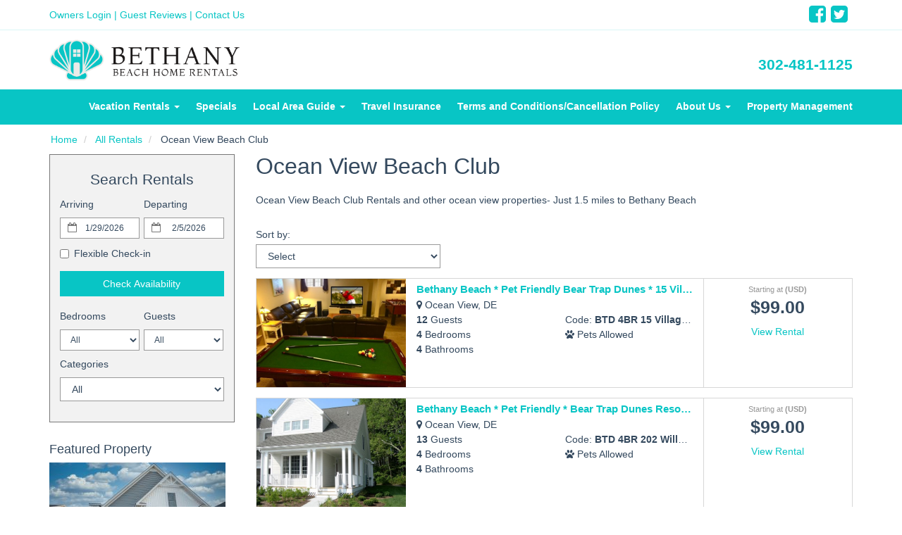

--- FILE ---
content_type: text/html
request_url: https://www.bethanybeachhomerentals.com/vacation-rentals-homes.asp?cat=16087
body_size: 15952
content:

<!DOCTYPE html>
<html lang="en">
<head>
	<meta charset="utf-8">
	<meta http-equiv="X-UA-Compatible" content="IE=edge">
	<meta name="viewport" content="width=device-width, initial-scale=1">
	<title>Ocean View Beach Club vacation rentals available through Bethany Beach Home Rentals, Steve Gilbert and Keller Williams Realty</title>
	<meta name="robots" content="index,follow">
	<meta name="keywords" content="Ocean View Beach club rentals, Ocean View Beach Club rentals near Bethany Beach,  Ocean View Beach Club, OVBC, Keller Williams Realty, Steve Gilbert">
	<meta name="description" content="Rent Ocean View Beach Club vacation rentals through Bethany Beach Home Rentals, Steve Gilbert and Keller Williams Realty and you'll be renting a vacation home you'll love">
	
	
	<link rel="dns-prefetch" href="https://cdn.liverez.com">
	<link rel="dns-prefetch" href="https://www.bethanybeachhomerentals.com">

	

	<link rel="stylesheet" href="https://cdn.liverez.com/3/CSS/bootstrap.3.4.1.min.css" />
	<link rel="stylesheet" href="https://cdn.liverez.com/3/CSS/font-awesome.min.css" />
	
	
	<!-- inject:css -->
	<link rel="stylesheet" href="/css/style-1559159248242.min.css">
	<!-- endinject -->

<!-- IE 9 AND BELLOW OVERRIDES GO HERE - FOR IE 10 AND ABOVE, SEE _ie-overrides.less FILE -->
<!--[if IE]>
<style type="text/css">
    .property-modal .carousel-control.left,
    .property-modal .carousel-control.right {
        position: relative;
        z-index: 2000;
    }
</style>
<![endif]--><script type='application/ld+json'>
{
   "@context": "http://www.schema.org",
   "@type": "LodgingBusiness",
   "name": "Bethany Beach Home Rentals / Keller Williams Realty",
   "url": "https://www.bethanybeachhomerentals.com",
   "logo": "https://www.bethanybeachhomerentals.com/images/logo.png",
   "image": "https://www.bethanybeachhomerentals.com/images/logo.png",
   "telephone": "302-481-1125",
   "description": "Lewes vacation rentals and Bethany Beach Vacation Rentals About Me Page: Interested to know about Bethany Beach Home Rentals and Lewes vacation rentals? Take a look at our About Us page and rest assured that we strive to provide the best vacation experience possible..",
   "address": {
     "@type": "PostalAddress",
     "streetAddress": "39682 Sunrise Court",
     "addressLocality": "Bethany Beach",
     "addressRegion": "Delaware",
     "postalCode": "19930",
     "addressCountry": "United States"
   },
   "contactPoint": {
     "@type": "ContactPoint",
     "telephone": "302-481-1125",
     "contactType": "reservations"
   }
}
</script>
	<script type="text/javascript">
	var ADMIN_CUST_DATA_ID = 13316;
	var DYN_SITE_ID = 1435;
	var CDN_BASE_URL = 'https://cdn.liverez.com';
	var LR_ENV = 'PROD';
	var RESERVATIONS_BASE_URL = 'https://reservations.liverez.com';
	var RESERVATIONS_PROXY_URL = 'http://proxy.liverez.com/';
	
	var dateFormat = 'mm/dd/yyyy'; 
	
	var dateFormatType = 0;
	var defaultSearchViewType = 'list';
	var defaultSearchDepartureDays = 7;
	var searchAllowForEarlyCheckIn = 0;
	var searchAllowForLateCheckOut = 0;
	var maxWebRentalDays = 120; 
	</script>
	
	<script type="text/javascript" src="https://cdn.liverez.com/3/JS/jquery/jquery.3.3.1.min.js"></script>
	<script defer  type="text/javascript" src="https://cdn.liverez.com/3/JS/bootstrap.3.4.1.min.js"></script>
	<script>		
		var lrjQ = $;
	</script>		
	
	<!--[if lt IE 9]>
	<script src="https://oss.maxcdn.com/libs/html5shiv/3.7.0/html5shiv.js"></script>
	<script src="https://oss.maxcdn.com/libs/respond.js/1.3.0/respond.min.js"></script>
	<link href="https://netdna.bootstrapcdn.com/respond-proxy.html" id="respond-proxy" rel="respond-proxy">
	<link href="/vendor/respondjs/respond.proxy.gif" id="respond-redirect" rel="respond-redirect">
	<script src="/vendor/respondjs/respond.proxy.js"></script>
	<![endif]-->

	
	
	<!-- Google Analytics -->
	<script>
	(function(i,s,o,g,r,a,m){i['GoogleAnalyticsObject']=r;i[r]=i[r]||function(){
	(i[r].q=i[r].q||[]).push(arguments)},i[r].l=1*new Date();a=s.createElement(o),
	m=s.getElementsByTagName(o)[0];a.async=1;a.src=g;m.parentNode.insertBefore(a,m)
	})(window,document,'script','//www.google-analytics.com/analytics.js','ga');

	
	ga('require', 'displayfeatures');
	ga('require', 'linker');
	ga('linker:autoLink', ['bethanybeachhomerentals.com'], false, true);
	
	ga('create', 'UA-107989157-1', 'auto', {
		'allowLinker': true,
		'cookieName': 'gaLinker',
		'cookieDomain': 'bethanybeachhomerentals.com',
		'cookieExpires': 60 * 60 * 24 * 28 // Time in seconds.
	});
	ga('send', 'pageview');
	

	ga('create', 'UA-3434724-20', 'auto', 'lrTracker');
	ga('lrTracker.set', 'referrer', window.location.protocol + '//' +'bethanybeachhomerentals.com');
	ga('lrTracker.send', 'pageview');

	</script>
	<!-- End Google Analytics -->

	
	<!-- Google Tag Manager -->
	<script>(function(w,d,s,l,i){w[l]=w[l]||[];w[l].push({'gtm.start':
	new Date().getTime(),event:'gtm.js'});var f=d.getElementsByTagName(s)[0],
	j=d.createElement(s),dl=l!='dataLayer'?'&l='+l:'';j.async=true;j.src=
	'https://www.googletagmanager.com/gtm.js?id='+i+dl;f.parentNode.insertBefore(j,f);
	})(window,document,'script','dataLayer','GTM-TD39V8CK');</script>
	<!-- End Google Tag Manager -->
	
	
<!-- Google tag (gtag.js) -->
	<!-- Make sure the application scope has 'G_MEASUREMENT_TAG' set for Liverez -->

	<script async src="https://www.googletagmanager.com/gtag/js?id="></script>
	
<script>
if (!window.gtag && typeof window.gtag !== 'function') {
window.dataLayer = window.dataLayer || []; function gtag(){dataLayer.push(arguments);}
	gtag('js', new Date());
	
		gtag('set', 'linker', {'domains': ['bethanybeachhomerentals.com'], 'accept_incoming': true, 'decorate_forms': true});
		gtag('config', 'G-JNDM8SBLK7',
			{
				cookieDomain:'bethanybeachhomerentals.com',
				cookieName:'gaLinker',
				cookieExpires: 60 * 60 * 24 * 28 // Time in seconds.
			});
	
	gtag('config', '', 
		{
			'page_referrer': window.location.protocol + '//' +'bethanybeachhomerentals.com'
		});
	gtag('event', 'page_view', { 'send_to': '' });

	<!-- Storing Liverez Tracker for Reuse in other events throughout the dynsite -->

	window.LiverezStorage = {};
	LiverezStorage.GTAG_ID = '';
}
</script>

<script src="https://cdn.liverez.com/3/JS/lr-gtag.js"></script>

</head>
<body class="side-collapse-container HomeCategories">

	<noscript>
		<div class="alert alert-block alert-danger mrg-bottom-0 round-corners" style="border-radius: 0px;">
			<button class="close visible-xs" data-dismiss="alert" type="button">&times;</button>
			<div class="container-fluid">
			    <div class="row">
			    	<div class="row-same-height row-full-height">
				    	<div class="col-sm-12 col-md-height col-lg-height col-full-height col-middle" style="padding: 0 5px;">
				    		<small style="color: #fff; font-size: 1em;"><strong>You do not have Javascript enabled in your browser. Please update your browser settings to allow Javascript to see property images, descriptions, and all the most up to date listing information.</strong></small>
				    	</div>
			    	</div>
			    </div>
			</div>
		</div>
	</noscript>
	
	<!-- Google Tag Manager (noscript) -->
	<noscript><iframe src="https://www.googletagmanager.com/ns.html?id=GTM-TD39V8CK"
	height="0" width="0" style="display:none;visibility:hidden"></iframe></noscript>
	<!-- End Google Tag Manager (noscript) -->
	<div class="top-nav-wrapper hidden-xs">
    <div class="container">
        <div class="row">
            <div class="col-sm-8 top-nav-contact">
                <ul class="list-inline pad-top-50">
                    <li><a href="/owners">Owners Login</a></li>
                    <li>|</li>
                    <li><a href="/testimonials.asp">Guest Reviews</a></li>
                <li>|</li>
                    <li><a href="/contact-information.asp">Contact Us</a></li>
                </ul>
            </div>
            <div class="col-sm-4 top-nav-social">
                <a href="https://twitter.com/BethanyBeachDE" target="blank"><i class="fa fa-twitter-square"></i></a>
                <a href="https://www.facebook.com/Bethany-Beach-Home-Rentals-at-Bear-Trap-Dunes-Village-resort-137774977727/" target="blank"><i class="fa fa-facebook-square"></i></a>
            </div>
        </div>
    </div>
</div>

<div class="masthead" id="masthead"> 
	<div id="nav-site-wrapper" class="">
		<div class="navbar navbar-inverse">
			<div class="container">
		        <div class="navbar-header">
		        	<!-- menu hamburger -->
		            <button data-toggle="collapse-side" data-target=".side-collapse" data-target-2=".side-collapse-container" type="button" class="hamburger is-closed visible-xs" data-toggle="offcanvas">
		                <span class="hamb-top"></span>
		    			<span class="hamb-middle"></span>
						<span class="hamb-bottom"></span>
		            </button>
		        </div>	
				<div class="row">
					<div class="col-xs-6 col-sm-3">
						<a class="navbar-brand" href="/" style="">
							<img src="/images/logo.png" alt="Bethany Beach Home Rentals / Keller Williams Realty">
						</a>
					</div>
					<div class="col-xs-6 col-sm-9">
						
						<ul class="navbar-top">
							<li class="pull-right phone-wrapper">
								<div class="phone header-item">
									<a class="phone-link hidden-xs" href="tel: 302-481-1125">
										<span class="800PhoneHolder">302-481-1125</span>
									</a>
									<a class="phone-link visible-xs" href="tel: 302-481-1125">
										<span class="fa fa-phone"></span>
									</a>
								</div>
							</li>
				            
							<li>
								<a href="javascript:void(0)" class="show-sidebar pull-right menu-nav-icon search-nav-icon visible-xs text-center"><i class="fa fa-search"></i></a> 
							</li>
							
						</ul>
					</div>
				</div>
			</div>
		</div>
	</div>
	
<nav role="banner" class="navbar navbar-default">
    <div class="container">	
    	<div class="row">
    		<div class="col-xs-12">
				<div class="side-collapse in">				
					<ul class="nav navbar-nav pull-right">
						
						<li><a href="/" class="visible-xs">Home</a></li>

						<li class="dropdown">
							<!-- LG SCREEN: Top Level Link -->
							<a href="/vacation-rentals-homes-search.asp" class="dropdown-toggle hidden-xs" aria-expanded="false">Vacation Rentals <span class="caret"></span></a>
							<!-- XS SCREEN: Top Level Link -->
							<a href="/vacation-rentals-homes-search.asp" class="dropdown-toggle visible-xs" data-toggle="dropdown" role="button" aria-expanded="false">Vacation Rentals <span class="caret"></span></a>
							
							<ul class="dropdown-menu">
								 
								<li>
									<a href="/vacation-home-communities.asp">
										Communities
									</a>
								</li>
								
									<li id="cat-10172">
										<a href="/vacation-rentals-homes.asp?cat=10172">
											ALL Vacation Properties
										</a>
									</li>
									
									<li id="cat-15951">
										<a href="/vacation-rentals-homes.asp?cat=15951">
											COASTAL CLUB Lewes
										</a>
									</li>
									
									<li id="cat-15953">
										<a href="/vacation-rentals-homes.asp?cat=15953">
											BAYSIDE RESORT (W Fenwick)
										</a>
									</li>
									
									<li id="cat-15952">
										<a href="/vacation-rentals-homes.asp?cat=15952">
											BEAR TRAP DUNES RESORT
										</a>
									</li>
									
									<li id="cat-17815">
										<a href="/vacation-rentals-homes.asp?cat=17815">
											Rehoboth Beach rentals: Arbor Lyn
										</a>
									</li>
									
									<li id="cat-18892">
										<a href="/vacation-rentals-homes.asp?cat=18892">
											Bethany Beach / Ocean View
										</a>
									</li>
									
									<li id="cat-16087">
										<a href="/vacation-rentals-homes.asp?cat=16087">
											Ocean View Beach Club
										</a>
									</li>
									
									<li id="cat-17485">
										<a href="/vacation-rentals-homes.asp?cat=17485">
											PET FRIENDLY: 1Dog &lt; 30Lbs
										</a>
									</li>
									
									<li id="cat-19224">
										<a href="/vacation-rentals-homes.asp?cat=19224">
											Waterfront / Beach Block
										</a>
									</li>
									
									<li id="cat-19166">
										<a href="/vacation-rentals-homes.asp?cat=19166">
											RESORTS & Resort Amenities
										</a>
									</li>
									
									<li id="cat-18770">
										<a href="/vacation-rentals-homes.asp?cat=18770">
											Homes w COMMUNITY POOLS
										</a>
									</li>
									
									<li id="cat-16223">
										<a href="/vacation-rentals-homes.asp?cat=16223">
											LEWES DE Vacation Rentals
										</a>
									</li>
									
									<li id="cat-15956">
										<a href="/vacation-rentals-homes.asp?cat=15956">
											SAT. to SAT Summer Rentals
										</a>
									</li>
									
									<li id="cat-19493">
										<a href="/vacation-rentals-homes.asp?cat=19493">
											Bayville Shores - W Fenwick
										</a>
									</li>
									
									<li id="cat-16086">
										<a href="/vacation-rentals-homes.asp?cat=16086">
											Rehoboth Beach vacation rentals
										</a>
									</li>
									
									<li id="cat-19424">
										<a href="/vacation-rentals-homes.asp?cat=19424">
											Fri-Fri Rentals
										</a>
									</li>
									
									<li id="cat-16114">
										<a href="/vacation-rentals-homes.asp?cat=16114">
											SUN to SUN Summer Rentals
										</a>
									</li>
									
							</ul>
							
						</li>
						
						<li><a href="/packages-specials.asp">Specials</a></li>
						
						<li class="dropdown">
							<!-- LG SCREEN: Top Level Link -->
							<a href="/local-area-guide.asp" class="dropdown-toggle hidden-xs" aria-expanded="false">Local Area Guide <span class="caret"></span></a>
							<!-- XS SCREEN: Top Level Link -->
							<a href="/local-area-guide.asp" class="dropdown-toggle visible-xs" data-toggle="dropdown" role="button" aria-expanded="false">Local Area Guide <span class="caret"></span></a>
							<ul class="dropdown-menu">
								<li><a href="/local-area-guide.asp">Activities & Attractions</a></li>
								<li><a href="/area-map.asp">Area Map</a></li>
								<li><a href="/driving-directions.asp">Driving Directions</a></li>
								<li><a href="/weather.asp">Weather</a></li>
							</ul>
						</li>

						<li><a href="/travel-insurance.htm">Travel Insurance</a></li>

						<li><a href="/terms-conditions.asp">Terms and Conditions/Cancellation Policy</a></li>
						
						<li class="dropdown">
							<!-- LG SCREEN: Top Level Link -->
							<a href="/property-management-services.asp" class="dropdown-toggle hidden-xs" aria-expanded="false">About Us <span class="caret"></span></a>
							<!-- XS SCREEN: Top Level Link -->
							<a href="/property-management-services.asp" class="dropdown-toggle visible-xs" data-toggle="dropdown" role="button" aria-expanded="false">About Us <span class="caret"></span></a>
							<ul class="dropdown-menu">
								<li><a href="/property-management-services.asp">Property Management</a></li>
								<li><a href="/contact-information.asp">Contact / Company Information</a></li>
								<li><a href="/faq.asp">Frequently Asked Questions</a></li>
								<li><a href="/privacy-policy.asp">Privacy Policy</a></li>
							</ul>
						</li>

						<li><a href="/property-management-services.asp">Property Management</a></li>
						
					</ul>					
				</div>
    		</div>
    	</div>
    </div>
</nav>
<div class="overlay"></div>
<!-- /#sidebar-wrapper -->
<script>
$(document).ready(function() {   
    var sideslider = $('[data-toggle=collapse-side]');
    var sel = sideslider.attr('data-target');
    var sel2 = sideslider.attr('data-target-2');
    sideslider.click(function(event){
        $(sel).toggleClass('in');
        $(sel2).toggleClass('out');
    });
});
$(document).ready(function(){
	$(document).ready(function () {
	  var trigger = $('.hamburger'),
	      overlay = $('.overlay'),
	     isClosed = false;

	    trigger.click(function () {
	      hamburger_cross();      
	    });

	    function hamburger_cross() {

	      if (isClosed == true) {          
	        overlay.hide();
	        trigger.removeClass('is-open');
	        trigger.addClass('is-closed');
	        isClosed = false;
	      } else {   
	        overlay.show();
	        trigger.removeClass('is-closed');
	        trigger.addClass('is-open');
	        isClosed = true;
	      }
	  }  
	});
});
$(document).ready(function(){
	$('.dropdown').on('show.bs.dropdown', function () {
	    $(this).siblings('.open').removeClass('open').find('a.dropdown-toggle').attr('data-toggle', 'dropdown');
	    $(this).find('a.dropdown-toggle').removeAttr('data-toggle');
	});
});
</script>
</div> 


<div class="main-wrapper"> 
	
	<div class="container">
		<div class="row breadcrumb-wrapper">
			<div class="col-xs-12">
								
					<ol class="breadcrumb">
						<li>
							<a href="/">Home</a>
						</li>
						<li>
							<a href="/vacation-rentals-homes.asp">
								All Rentals 
							</a>
						</li>
						
							<li>
								Ocean View Beach Club
							</li>
						
					</ol>
				
			</div>
		</div>
		<div class="row main-content-row">
			
			<div class="col-xs-12 col-sm-4 col-md-3" id="content2Left">
			
				

<div id="searchBox2">
	
	<div class="search-results-map-button hidden"></div>
	
	<div class="sidebar sidebar-left">
		<div class="secondary-search">
			
			<button class="btn btn-danger visible-xs mobile-sidebar-close-button hide-sidebar pull-right">
				<i class="fa fa-times"></i>
			</button>
			
			<div class="search-title " id="secondary-search-title">
				Search Rentals
			</div>
			
			<form action="/vacation-rentals-homes-search.asp" method="post" name="FormX">
				<div class="secondary-search-main">
					
					<input type="hidden" name="Complete" value="Yes">
					<input type="hidden" name="Searchform" class="search-form" value="1">
					
					
						<input type="hidden" name="SearchOrigin" value="2">
					
					<input type="hidden" name="pagedataid" value="0">
					
					
						<input type="hidden" name="communityid" value="0">
					
					
					
					<!-- mobile dates -->
					<div id="s-dates-mobile" class="row visible-xs">
						<div id="s-arrival-mobile" class="col-xs-12">
							<div class="form-group">
								<label for="txtStartDate-mobile">Arriving</label>
								<div class="left-inner-addon">
									<i class="fa fa-calendar-o"></i>
									<input type="text" class="form-control input-sm mobile-datepicker start-date" value="1/29/2026" id="txtStartDate-mobile" name="txtStartDate-mobile" readonly="">
								</div>
							</div>
						</div>
						<div id="s-departure-mobile" class="col-xs-12">
							<div class="form-group">
								<label for="txtEndDate-mobile">Departing</label>
								<div class="left-inner-addon">
									<i class="fa fa-calendar-o"></i>
									<input type="text" class="form-control input-sm mobile-datepicker end-date" value="2/5/2026" id="txtEndDate-mobile" name="txtEndDate-mobile" readonly="">
								</div>
							</div>
						</div>
					</div>
					
					<!-- desktop dates -->
					<div id="s-dates" class="row hidden-xs input-daterange datepicker-range secondary-search-dates">
						<div id="s-arrival" class="col-xs-12 col-md-6">
							<div class="form-group">
								<label for="txtStartDate">Arriving</label>
								<div class="left-inner-addon">
									<i class="fa fa-calendar-o"></i>
									<input type="text" class="form-control input-sm start-date" value="1/29/2026" id="txtStartDate" name="txtStartDate" readonly>
								</div>
							</div>
						</div>
						<div id="s-departure" class="col-xs-12 col-md-6">
							<div class="form-group">
								<label for="txtEndDate">Departing</label>
								<div class="left-inner-addon">
									<i class="fa fa-calendar-o"></i>
									<input type="text" class="form-control input-sm end-date" value="2/5/2026" id="txtEndDate" name="txtEndDate" readonly>
								</div>
							</div>
						</div>
					</div>

					
					<div class="flexible-dates-checkbox checkbox secondary-advanced-checkbox" style="top: -8px"> 
						<label for="FlexibleDates">
							<input type="checkbox" name="FlexibleDates" id="FlexibleDates" value="1" /> Flexible Check-in
						</label>
						 
					</div>
					
					
					<div id="s-submit">
						
						<button type="submit" class="btn btn-primary btn-block">Check Availability</button>
						
					</div>
				
				</div>
			
				
					
				<div id="secondary-bedrooms-sleeps" class="row" style="margin-bottom: 5px;">	
					
					<div class="col-xs-6" id="secondary-bedrooms">
						<div class="input-group">
							<label for="AmenBedrooms">Bedrooms</label>
							<select name="AmenBedrooms" class="form-control input-sm search-item" id="Bedrooms">
								<option value="-1" selected >All</option>
								
									<option value="2"  >
										2 Bedrooms
									</option>
								
									<option value="3"  >
										3 Bedrooms
									</option>
								
									<option value="4"  >
										4 Bedrooms
									</option>
								
									<option value="5"  >
										5 Bedrooms
									</option>
								
									<option value="6"  >
										6 Bedrooms
									</option>
								
									<option value="7"  >
										7 Bedrooms
									</option>
								
							</select>
						</div>
					</div>
						
					<div class="col-xs-6" id="secondary-guests">
						<div class="input-group">
							<label for="MaxPersons">Guests</label>
							<select name="MaxPersons" class="form-control input-sm search-item" id="Guests">
								<option value="0">All</option>
								
								<option value="1" >
									1 Guest
								</option>
								
								<option value="2" >
									2 Guests
								</option>
								
								<option value="3" >
									3 Guests
								</option>
								
								<option value="4" >
									4 Guests
								</option>
								
								<option value="5" >
									5 Guests
								</option>
								
								<option value="6" >
									6 Guests
								</option>
								
								<option value="7" >
									7 Guests
								</option>
								
								<option value="8" >
									8 Guests
								</option>
								
								<option value="9" >
									9 Guests
								</option>
								
								<option value="10" >
									10 Guests
								</option>
								
								<option value="11" >
									11 Guests
								</option>
								
								<option value="12" >
									12 Guests
								</option>
								
								<option value="13" >
									13 Guests
								</option>
								
								<option value="14" >
									14 Guests
								</option>
								
								<option value="15" >
									15 Guests
								</option>
								
								<option value="16" >
									16 Guests
								</option>
								
								<option value="17" >
									17 Guests
								</option>
								
								<option value="18" >
									18 Guests
								</option>
								
								<option value="19" >
									19 Guests
								</option>
								
								<option value="20" >
									20 Guests
								</option>
								
								<option value="21" >
									21 Guests
								</option>
								
							</select>
						</div>
					</div>
					
				</div>
				
				

					<div id="secondary-destination" class="search-margin-bottom">
						
					</div>
				
				<script>
					$('.destination-select').on('change', function(){
						var so = $(this).children('option:selected').data('search-origin') ||  0;
						$('#SearchOrigin').val(so);
					});
				</script>
				
						<div class="secondary-categories">
							<div class="form-group">
								<label for="categoryid">Categories</label>
								<select name="categoryid" id="CategoryID" class="form-control input-md search-item">
									<option value="0">All</option>
									
											<option value="10172" 
											 
											>
												ALL Vacation Properties
											</option>
										
											<option value="15951" 
											 
											>
												COASTAL CLUB Lewes
											</option>
										
											<option value="15953" 
											 
											>
												BAYSIDE RESORT (W Fenwick)
											</option>
										
											<option value="15952" 
											 
											>
												BEAR TRAP DUNES RESORT
											</option>
										
											<option value="17815" 
											 
											>
												Rehoboth Beach rentals: Arbor Lyn
											</option>
										
											<option value="18892" 
											 
											>
												Bethany Beach / Ocean View
											</option>
										
											<option value="16087" 
											 
											>
												Ocean View Beach Club
											</option>
										
											<option value="17485" 
											 
											>
												PET FRIENDLY: 1Dog &lt; 30Lbs
											</option>
										
											<option value="19224" 
											 
											>
												Waterfront / Beach Block
											</option>
										
											<option value="19166" 
											 
											>
												RESORTS & Resort Amenities
											</option>
										
											<option value="18770" 
											 
											>
												Homes w COMMUNITY POOLS
											</option>
										
											<option value="16223" 
											 
											>
												LEWES DE Vacation Rentals
											</option>
										
											<option value="15956" 
											 
											>
												SAT. to SAT Summer Rentals
											</option>
										
											<option value="19493" 
											 
											>
												Bayville Shores - W Fenwick
											</option>
										
											<option value="16086" 
											 
											>
												Rehoboth Beach vacation rentals
											</option>
										
											<option value="19424" 
											 
											>
												Fri-Fri Rentals
											</option>
										
											<option value="16114" 
											 
											>
												SUN to SUN Summer Rentals
											</option>
										
								</select>
							</div>
						</div>
					
				<div id="secondary-advanced">

				
				<div class="search-show-only-specials hidden checkbox secondary-advanced-checkbox"> 
					<label>
						<input type="checkbox" name="showOnlySpecials"  class="search-item"> On Sale Properties
					</label>
				</div>
				
				
				</div>
				
				
			
			</form>
			
		</div><!-- secondary search -->
	</div><!-- sidebar -->
</div> <!-- searchbox 2 -->

<div class="secondary-left-feature hidden-xs">
	
		<h4>Featured Property</h4>
		<div class="sidebar-feature">
			<a href="/vacation-rental-home.asp?PageDataID=187355">
				<img class="img-responsive" src="https://cdn.liverez.com/5/13316/1/187355/250/1.jpg" width="250" border="1" style="margin-right:5px;float:left;" alt="Coastal Club Community * 31505 * w/ Resort-Style Amenities * 6 BR, 4 Baths, *31505* 3 Primary Bedroom Suites * Sleeps up to 14 (12 Adults Max)">
			</a>
			<a href="/vacation-rental-home.asp?PageDataID=187355">
				Coastal Club Community * 31505 * w/ Resort-Style Amenities * 6 BR, 4 Baths, *31505* 3 Primary Bedroom Suites * Sleeps up to 14 (12 Adults Max)
			</a>
		</div>

	
</div>


<div class="secondary-left-reviews hidden-xs">
	
		<script src="https://cdn.liverez.com/0/JS/jquery-raty.2.4.5.js"></script>
		<script type="text/javascript" src="https://cdn.liverez.com/3/JS/DisplayPropertyManagerRatingsBlock.js"></script>
	
</div>

<div class="secondary-left-content hidden-xs">
	Index Left Secondary
</div>
			
			</div>
			
			<div class="col-xs-12 col-sm-8 col-md-9" id="content2Right">
							
				
				<h1>Ocean View Beach Club</h1>
				
				<p>
					Ocean View Beach Club Rentals  and other ocean view properties- Just 1.5 miles to Bethany Beach
				</p>
				
				
				
					
						<div class="row">
							<div class="col-md-4">
								

	Sort by:
	<select name="Sortby" class="form-control listing-page-sort-select" onchange="LIVEREZ.DynsiteFunctions.goPropertyByElem(this);">
		<option value="/vacation-rentals-homes.asp?cat=16087&page=1">Select</option>
		<option value="/vacation-rentals-homes.asp?cat=16087&page=1&o=0" >Property Code</option>
		<option value="/vacation-rentals-homes.asp?cat=16087&page=1&o=1" >Bedrooms</option>
		<option value="/vacation-rentals-homes.asp?cat=16087&page=1&o=2" >Guests</option>
		<option value="/vacation-rentals-homes.asp?cat=16087&page=1&o=3" >Baths</option>
		<option value="/vacation-rentals-homes.asp?cat=16087&page=1&o=4" >Price Low to High</option>
		<option value="/vacation-rentals-homes.asp?cat=16087&page=1&o=5" >Price High to Low</option>
	</select>


							</div>
						</div>
						
														
	                        <div class="row property-list-wrapper row-view">							
	                            <div class="row-same-height row-full-height">
	                                <div class="col-md-3 property-list-img-wrapper col-md-height col-lg-height col-full-height col-top">
										
	                                    <div class="property-list-price-wrapper visible-sm visible-xs">
	                                        <div class="property-list-price-container">
		                                        <div class="property-list-per-night"><small>Starting at <strong>(USD)</strong></small></div>
		                                        <h2 class="property-list-price"><strong>$99.00</strong></h2>
		                                    </div>
	                                    </div>
	                                    
	                                    <a href="/vacation-rental-home.asp?PageDataID=121049">
	                                        <img class="img-responsive property-list-img" src="https://cdn.liverez.com/3/Images/4x3.jpg" data-echo="https://cdn.liverez.com/5/13316/1/121049/550/1.jpg" alt="Bethany Beach * Pet Friendly Bear Trap Dunes * 15 Village * Ultimate Entertainment Rm Resort Home in Ocean View near Bethany Beach">
	                                    </a>
	                                    <div class="property-list-items-wrapper visible-sm visible-xs">
	                                        <h3 class="property-list-title"><a href="/vacation-rental-home.asp?PageDataID=121049">Bethany Beach * Pet Friendly Bear Trap Dunes * 15 Village * Ultimate Entertainment Rm Resort Home in Ocean View near Bethany Beach</a></h3>
	                                    </div>
	                                </div>
	                                <div class="col-md-6 property-list-items-wrapper col-md-height col-lg-height col-full-height col-top">
	                                    <h3 class="property-list-title hidden-sm hidden-xs"><a href="/vacation-rental-home.asp?PageDataID=121049">Bethany Beach * Pet Friendly Bear Trap Dunes * 15 Village * Ultimate Entertainment Rm Resort Home in Ocean View near Bethany Beach</a></h3>
										
												
										<div class="property-list-item property-list-item item-location">
											<i class="fa fa-map-marker"></i> Ocean View, DE
										</div>
										
										
	                                    <div class="row">
	                                        <div class="col-xs-6">
	                                            <ul class="property-list-item-wrapper">
															
		                                                <li class="property-list-item item-guests"><strong>12</strong> Guests</li>
													
		                                                <li class="property-list-item item-bedroom"><strong>4</strong> Bedrooms</li>
															
		                                                <li class="property-list-item item-bathrooms"><strong>4</strong> Bathrooms</li>
													
	                                            </ul>
	                                        </div>
	                                        <div class="col-xs-6">
												
												<ul class="property-list-item-wrapper">
													
													<li class="property-list-item property-list-code"><span class="pid-text">Code:</span> <strong>BTD 4BR 15 Village TH</strong></li>
													
													<li class="property-list-item item-pets"><i class="fa fa-paw"></i> Pets Allowed</li>
													
												</ul>
	                                        </div>																						
	                                    </div>
										
										<a class="btn btn-link btn-block btn-view-rental visible-sm visible-xs mrg-top-50" href="/vacation-rental-home.asp?PageDataID=121049">View Rental</a>
										
	                                </div>
	                                <div class="col-md-3 property-list-details-wrapper hidden-sm hidden-xs col-md-height col-lg-height col-full-height col-top">
	                                    <div class="row">
											
	                                        <div class="col-sm-4 col-md-12 property-list-price-wrapper text-center">
	                                            <div class="property-list-per-night"><small>Starting at <strong>(USD)</strong></small></div>
	                                            <h2 class="property-list-price"><strong>$99.00</strong></h2>
	                                        </div>
											
	                                        <div class="col-sm-4 col-md-12 property-list-btn-wrapper">
	                                            <a class="btn btn-link btn-block btn-view-rental" href="/vacation-rental-home.asp?PageDataID=121049">View Rental</a>
	                                        </div>
	                                    </div>
	                                </div>
	                            </div>								
	                        </div>
														
	                        <div class="row property-list-wrapper row-view">							
	                            <div class="row-same-height row-full-height">
	                                <div class="col-md-3 property-list-img-wrapper col-md-height col-lg-height col-full-height col-top">
										
	                                    <div class="property-list-price-wrapper visible-sm visible-xs">
	                                        <div class="property-list-price-container">
		                                        <div class="property-list-per-night"><small>Starting at <strong>(USD)</strong></small></div>
		                                        <h2 class="property-list-price"><strong>$99.00</strong></h2>
		                                    </div>
	                                    </div>
	                                    
	                                    <a href="/vacation-rental-home.asp?PageDataID=121050">
	                                        <img class="img-responsive property-list-img" src="https://cdn.liverez.com/3/Images/4x3.jpg" data-echo="https://cdn.liverez.com/5/13316/1/121050/550/1.jpg" alt="Bethany Beach * Pet Friendly * Bear Trap Dunes Resort 202W Luxury Home w 4BR, 3.5 Baths, 2 Suites. Sleeps 13">
	                                    </a>
	                                    <div class="property-list-items-wrapper visible-sm visible-xs">
	                                        <h3 class="property-list-title"><a href="/vacation-rental-home.asp?PageDataID=121050">Bethany Beach * Pet Friendly * Bear Trap Dunes Resort 202W Luxury Home w 4BR, 3.5 Baths, 2 Suites. Sleeps 13</a></h3>
	                                    </div>
	                                </div>
	                                <div class="col-md-6 property-list-items-wrapper col-md-height col-lg-height col-full-height col-top">
	                                    <h3 class="property-list-title hidden-sm hidden-xs"><a href="/vacation-rental-home.asp?PageDataID=121050">Bethany Beach * Pet Friendly * Bear Trap Dunes Resort 202W Luxury Home w 4BR, 3.5 Baths, 2 Suites. Sleeps 13</a></h3>
										
												
										<div class="property-list-item property-list-item item-location">
											<i class="fa fa-map-marker"></i> Ocean View, DE
										</div>
										
										
	                                    <div class="row">
	                                        <div class="col-xs-6">
	                                            <ul class="property-list-item-wrapper">
															
		                                                <li class="property-list-item item-guests"><strong>13</strong> Guests</li>
													
		                                                <li class="property-list-item item-bedroom"><strong>4</strong> Bedrooms</li>
															
		                                                <li class="property-list-item item-bathrooms"><strong>4</strong> Bathrooms</li>
													
	                                            </ul>
	                                        </div>
	                                        <div class="col-xs-6">
												
												<ul class="property-list-item-wrapper">
													
													<li class="property-list-item property-list-code"><span class="pid-text">Code:</span> <strong>BTD 4BR 202 Willow TH</strong></li>
													
													<li class="property-list-item item-pets"><i class="fa fa-paw"></i> Pets Allowed</li>
													
												</ul>
	                                        </div>																						
	                                    </div>
										
										<a class="btn btn-link btn-block btn-view-rental visible-sm visible-xs mrg-top-50" href="/vacation-rental-home.asp?PageDataID=121050">View Rental</a>
										
	                                </div>
	                                <div class="col-md-3 property-list-details-wrapper hidden-sm hidden-xs col-md-height col-lg-height col-full-height col-top">
	                                    <div class="row">
											
	                                        <div class="col-sm-4 col-md-12 property-list-price-wrapper text-center">
	                                            <div class="property-list-per-night"><small>Starting at <strong>(USD)</strong></small></div>
	                                            <h2 class="property-list-price"><strong>$99.00</strong></h2>
	                                        </div>
											
	                                        <div class="col-sm-4 col-md-12 property-list-btn-wrapper">
	                                            <a class="btn btn-link btn-block btn-view-rental" href="/vacation-rental-home.asp?PageDataID=121050">View Rental</a>
	                                        </div>
	                                    </div>
	                                </div>
	                            </div>								
	                        </div>
														
	                        <div class="row property-list-wrapper row-view">							
	                            <div class="row-same-height row-full-height">
	                                <div class="col-md-3 property-list-img-wrapper col-md-height col-lg-height col-full-height col-top">
										
	                                    <div class="property-list-price-wrapper visible-sm visible-xs">
	                                        <div class="property-list-price-container">
		                                        <div class="property-list-per-night"><small>Starting at <strong>(USD)</strong></small></div>
		                                        <h2 class="property-list-price"><strong>$105.00</strong></h2>
		                                    </div>
	                                    </div>
	                                    
	                                    <a href="/vacation-rental-home.asp?PageDataID=151729">
	                                        <img class="img-responsive property-list-img" src="https://cdn.liverez.com/3/Images/4x3.jpg" data-echo="https://cdn.liverez.com/5/13316/1/151729/550/1.jpg" alt="* 232F * PET FRIENDLY - 1 Small Dog (Under 30lb) Allowed * .  Bear Trap Dunes resort 3BR Golf Villa">
	                                    </a>
	                                    <div class="property-list-items-wrapper visible-sm visible-xs">
	                                        <h3 class="property-list-title"><a href="/vacation-rental-home.asp?PageDataID=151729">* 232F * PET FRIENDLY - 1 Small Dog (Under 30lb) Allowed * .  Bear Trap Dunes resort 3BR Golf Villa</a></h3>
	                                    </div>
	                                </div>
	                                <div class="col-md-6 property-list-items-wrapper col-md-height col-lg-height col-full-height col-top">
	                                    <h3 class="property-list-title hidden-sm hidden-xs"><a href="/vacation-rental-home.asp?PageDataID=151729">* 232F * PET FRIENDLY - 1 Small Dog (Under 30lb) Allowed * .  Bear Trap Dunes resort 3BR Golf Villa</a></h3>
										
												
										<div class="property-list-item property-list-item item-location">
											<i class="fa fa-map-marker"></i> Ocean View, DE
										</div>
										
										
	                                    <div class="row">
	                                        <div class="col-xs-6">
	                                            <ul class="property-list-item-wrapper">
															
		                                                <li class="property-list-item item-guests"><strong>8</strong> Guests</li>
													
		                                                <li class="property-list-item item-bedroom"><strong>3</strong> Bedrooms</li>
															
		                                                <li class="property-list-item item-bathrooms"><strong>2</strong> Bathrooms</li>
													
	                                            </ul>
	                                        </div>
	                                        <div class="col-xs-6">
												
												<ul class="property-list-item-wrapper">
													
													<li class="property-list-item property-list-code"><span class="pid-text">Code:</span> <strong>BTD 3BR 232F Oct. Glory Golf Villa</strong></li>
													
													<li class="property-list-item item-pets"><i class="fa fa-paw"></i> Pets Allowed</li>
													
												</ul>
	                                        </div>																						
	                                    </div>
										
										<a class="btn btn-link btn-block btn-view-rental visible-sm visible-xs mrg-top-50" href="/vacation-rental-home.asp?PageDataID=151729">View Rental</a>
										
	                                </div>
	                                <div class="col-md-3 property-list-details-wrapper hidden-sm hidden-xs col-md-height col-lg-height col-full-height col-top">
	                                    <div class="row">
											
	                                        <div class="col-sm-4 col-md-12 property-list-price-wrapper text-center">
	                                            <div class="property-list-per-night"><small>Starting at <strong>(USD)</strong></small></div>
	                                            <h2 class="property-list-price"><strong>$105.00</strong></h2>
	                                        </div>
											
	                                        <div class="col-sm-4 col-md-12 property-list-btn-wrapper">
	                                            <a class="btn btn-link btn-block btn-view-rental" href="/vacation-rental-home.asp?PageDataID=151729">View Rental</a>
	                                        </div>
	                                    </div>
	                                </div>
	                            </div>								
	                        </div>
														
	                        <div class="row property-list-wrapper row-view">							
	                            <div class="row-same-height row-full-height">
	                                <div class="col-md-3 property-list-img-wrapper col-md-height col-lg-height col-full-height col-top">
										
	                                    <div class="property-list-price-wrapper visible-sm visible-xs">
	                                        <div class="property-list-price-container">
		                                        <div class="property-list-per-night"><small>Starting at <strong>(USD)</strong></small></div>
		                                        <h2 class="property-list-price"><strong>$129.00</strong></h2>
		                                    </div>
	                                    </div>
	                                    
	                                    <a href="/vacation-rental-home.asp?PageDataID=156547">
	                                        <img class="img-responsive property-list-img" src="https://cdn.liverez.com/3/Images/4x3.jpg" data-echo="https://cdn.liverez.com/5/13316/1/156547/550/1.jpg" alt="* 201 * 4BR Townhouse End Unit at Award-Winning Bear Trap Dunes Golf Resort -Sleeps 10">
	                                    </a>
	                                    <div class="property-list-items-wrapper visible-sm visible-xs">
	                                        <h3 class="property-list-title"><a href="/vacation-rental-home.asp?PageDataID=156547">* 201 * 4BR Townhouse End Unit at Award-Winning Bear Trap Dunes Golf Resort -Sleeps 10</a></h3>
	                                    </div>
	                                </div>
	                                <div class="col-md-6 property-list-items-wrapper col-md-height col-lg-height col-full-height col-top">
	                                    <h3 class="property-list-title hidden-sm hidden-xs"><a href="/vacation-rental-home.asp?PageDataID=156547">* 201 * 4BR Townhouse End Unit at Award-Winning Bear Trap Dunes Golf Resort -Sleeps 10</a></h3>
										
												
										<div class="property-list-item property-list-item item-location">
											<i class="fa fa-map-marker"></i> Ocean View, DE
										</div>
										
										
	                                    <div class="row">
	                                        <div class="col-xs-6">
	                                            <ul class="property-list-item-wrapper">
															
		                                                <li class="property-list-item item-guests"><strong>10</strong> Guests</li>
													
		                                                <li class="property-list-item item-bedroom"><strong>4</strong> Bedrooms</li>
															
		                                                <li class="property-list-item item-bathrooms"><strong>4</strong> Bathrooms</li>
													
	                                            </ul>
	                                        </div>
	                                        <div class="col-xs-6">
												
												<ul class="property-list-item-wrapper">
													
													<li class="property-list-item property-list-code"><span class="pid-text">Code:</span> <strong>BTD 4BR 201 Oct Glory TH</strong></li>
													
												</ul>
	                                        </div>																						
	                                    </div>
										
										<a class="btn btn-link btn-block btn-view-rental visible-sm visible-xs mrg-top-50" href="/vacation-rental-home.asp?PageDataID=156547">View Rental</a>
										
	                                </div>
	                                <div class="col-md-3 property-list-details-wrapper hidden-sm hidden-xs col-md-height col-lg-height col-full-height col-top">
	                                    <div class="row">
											
	                                        <div class="col-sm-4 col-md-12 property-list-price-wrapper text-center">
	                                            <div class="property-list-per-night"><small>Starting at <strong>(USD)</strong></small></div>
	                                            <h2 class="property-list-price"><strong>$129.00</strong></h2>
	                                        </div>
											
	                                        <div class="col-sm-4 col-md-12 property-list-btn-wrapper">
	                                            <a class="btn btn-link btn-block btn-view-rental" href="/vacation-rental-home.asp?PageDataID=156547">View Rental</a>
	                                        </div>
	                                    </div>
	                                </div>
	                            </div>								
	                        </div>
														
	                        <div class="row property-list-wrapper row-view">							
	                            <div class="row-same-height row-full-height">
	                                <div class="col-md-3 property-list-img-wrapper col-md-height col-lg-height col-full-height col-top">
										
	                                    <div class="property-list-price-wrapper visible-sm visible-xs">
	                                        <div class="property-list-price-container">
		                                        <div class="property-list-per-night"><small>Starting at <strong>(USD)</strong></small></div>
		                                        <h2 class="property-list-price"><strong>$129.00</strong></h2>
		                                    </div>
	                                    </div>
	                                    
	                                    <a href="/vacation-rental-home.asp?PageDataID=159625">
	                                        <img class="img-responsive property-list-img" src="https://cdn.liverez.com/3/Images/4x3.jpg" data-echo="https://cdn.liverez.com/5/13316/1/159625/550/1.jpg" alt="BETHANY BEACH * 212A * Bear Trap Dunes * 3 BR * 1ST Floor * Pet Friendly (1 Small Dog) * RESORT CONDO WITH LOVELY VIEWS * Sleeps 9">
	                                    </a>
	                                    <div class="property-list-items-wrapper visible-sm visible-xs">
	                                        <h3 class="property-list-title"><a href="/vacation-rental-home.asp?PageDataID=159625">BETHANY BEACH * 212A * Bear Trap Dunes * 3 BR * 1ST Floor * Pet Friendly (1 Small Dog) * RESORT CONDO WITH LOVELY VIEWS * Sleeps 9</a></h3>
	                                    </div>
	                                </div>
	                                <div class="col-md-6 property-list-items-wrapper col-md-height col-lg-height col-full-height col-top">
	                                    <h3 class="property-list-title hidden-sm hidden-xs"><a href="/vacation-rental-home.asp?PageDataID=159625">BETHANY BEACH * 212A * Bear Trap Dunes * 3 BR * 1ST Floor * Pet Friendly (1 Small Dog) * RESORT CONDO WITH LOVELY VIEWS * Sleeps 9</a></h3>
										
												
										<div class="property-list-item property-list-item item-location">
											<i class="fa fa-map-marker"></i> Ocean View, DE
										</div>
										
										
	                                    <div class="row">
	                                        <div class="col-xs-6">
	                                            <ul class="property-list-item-wrapper">
															
		                                                <li class="property-list-item item-guests"><strong>9</strong> Guests</li>
													
		                                                <li class="property-list-item item-bedroom"><strong>3</strong> Bedrooms</li>
															
		                                                <li class="property-list-item item-bathrooms"><strong>2</strong> Bathrooms</li>
													
	                                            </ul>
	                                        </div>
	                                        <div class="col-xs-6">
												
												<ul class="property-list-item-wrapper">
													
													<li class="property-list-item property-list-code"><span class="pid-text">Code:</span> <strong>BTD 3BR 212A Oct. Glory Golf Villa</strong></li>
													
													<li class="property-list-item item-pets"><i class="fa fa-paw"></i> Pets Allowed</li>
													
												</ul>
	                                        </div>																						
	                                    </div>
										
										<a class="btn btn-link btn-block btn-view-rental visible-sm visible-xs mrg-top-50" href="/vacation-rental-home.asp?PageDataID=159625">View Rental</a>
										
	                                </div>
	                                <div class="col-md-3 property-list-details-wrapper hidden-sm hidden-xs col-md-height col-lg-height col-full-height col-top">
	                                    <div class="row">
											
	                                        <div class="col-sm-4 col-md-12 property-list-price-wrapper text-center">
	                                            <div class="property-list-per-night"><small>Starting at <strong>(USD)</strong></small></div>
	                                            <h2 class="property-list-price"><strong>$129.00</strong></h2>
	                                        </div>
											
	                                        <div class="col-sm-4 col-md-12 property-list-btn-wrapper">
	                                            <a class="btn btn-link btn-block btn-view-rental" href="/vacation-rental-home.asp?PageDataID=159625">View Rental</a>
	                                        </div>
	                                    </div>
	                                </div>
	                            </div>								
	                        </div>
														
	                        <div class="row property-list-wrapper row-view">							
	                            <div class="row-same-height row-full-height">
	                                <div class="col-md-3 property-list-img-wrapper col-md-height col-lg-height col-full-height col-top">
										
	                                    <div class="property-list-price-wrapper visible-sm visible-xs">
	                                        <div class="property-list-price-container">
		                                        <div class="property-list-per-night"><small>Starting at <strong>(USD)</strong></small></div>
		                                        <h2 class="property-list-price"><strong>$119.00</strong></h2>
		                                    </div>
	                                    </div>
	                                    
	                                    <a href="/vacation-rental-home.asp?PageDataID=164272">
	                                        <img class="img-responsive property-list-img" src="https://cdn.liverez.com/3/Images/4x3.jpg" data-echo="https://cdn.liverez.com/5/13316/1/164272/550/1.jpg" alt="4BR Bethany Beach Luxury Resort Home * 36461 * w Free Amenity Passes at Forest Landing">
	                                    </a>
	                                    <div class="property-list-items-wrapper visible-sm visible-xs">
	                                        <h3 class="property-list-title"><a href="/vacation-rental-home.asp?PageDataID=164272">4BR Bethany Beach Luxury Resort Home * 36461 * w Free Amenity Passes at Forest Landing</a></h3>
	                                    </div>
	                                </div>
	                                <div class="col-md-6 property-list-items-wrapper col-md-height col-lg-height col-full-height col-top">
	                                    <h3 class="property-list-title hidden-sm hidden-xs"><a href="/vacation-rental-home.asp?PageDataID=164272">4BR Bethany Beach Luxury Resort Home * 36461 * w Free Amenity Passes at Forest Landing</a></h3>
										
												
										<div class="property-list-item property-list-item item-location">
											<i class="fa fa-map-marker"></i> Frankford, DE
										</div>
										
										
	                                    <div class="row">
	                                        <div class="col-xs-6">
	                                            <ul class="property-list-item-wrapper">
															
		                                                <li class="property-list-item item-guests"><strong>8</strong> Guests</li>
													
		                                                <li class="property-list-item item-bedroom"><strong>4</strong> Bedrooms</li>
															
		                                                <li class="property-list-item item-bathrooms"><strong>3</strong> Bathrooms</li>
													
	                                            </ul>
	                                        </div>
	                                        <div class="col-xs-6">
												
												<ul class="property-list-item-wrapper">
													
													<li class="property-list-item property-list-code"><span class="pid-text">Code:</span> <strong>Forest 4BR 36461 Dog Leg Court</strong></li>
													
												</ul>
	                                        </div>																						
	                                    </div>
										
										<a class="btn btn-link btn-block btn-view-rental visible-sm visible-xs mrg-top-50" href="/vacation-rental-home.asp?PageDataID=164272">View Rental</a>
										
	                                </div>
	                                <div class="col-md-3 property-list-details-wrapper hidden-sm hidden-xs col-md-height col-lg-height col-full-height col-top">
	                                    <div class="row">
											
	                                        <div class="col-sm-4 col-md-12 property-list-price-wrapper text-center">
	                                            <div class="property-list-per-night"><small>Starting at <strong>(USD)</strong></small></div>
	                                            <h2 class="property-list-price"><strong>$119.00</strong></h2>
	                                        </div>
											
	                                        <div class="col-sm-4 col-md-12 property-list-btn-wrapper">
	                                            <a class="btn btn-link btn-block btn-view-rental" href="/vacation-rental-home.asp?PageDataID=164272">View Rental</a>
	                                        </div>
	                                    </div>
	                                </div>
	                            </div>								
	                        </div>
														
	                        <div class="row property-list-wrapper row-view">							
	                            <div class="row-same-height row-full-height">
	                                <div class="col-md-3 property-list-img-wrapper col-md-height col-lg-height col-full-height col-top">
										
	                                    <div class="property-list-price-wrapper visible-sm visible-xs">
	                                        <div class="property-list-price-container">
		                                        <div class="property-list-per-night"><small>Starting at <strong>(USD)</strong></small></div>
		                                        <h2 class="property-list-price"><strong>$189.00</strong></h2>
		                                    </div>
	                                    </div>
	                                    
	                                    <a href="/vacation-rental-home.asp?PageDataID=164837">
	                                        <img class="img-responsive property-list-img" src="https://cdn.liverez.com/3/Images/4x3.jpg" data-echo="https://cdn.liverez.com/5/13316/1/164837/550/1.jpg" alt="Pet Friendly Bear Trap Dunes Home * 22VIL * w 5 BR, 4.5 BA and 3 Suites and Entertainment Room!  Sleeps 14 Award Winning Resort Community">
	                                    </a>
	                                    <div class="property-list-items-wrapper visible-sm visible-xs">
	                                        <h3 class="property-list-title"><a href="/vacation-rental-home.asp?PageDataID=164837">Pet Friendly Bear Trap Dunes Home * 22VIL * w 5 BR, 4.5 BA and 3 Suites and Entertainment Room!  Sleeps 14 Award Winning Resort Community</a></h3>
	                                    </div>
	                                </div>
	                                <div class="col-md-6 property-list-items-wrapper col-md-height col-lg-height col-full-height col-top">
	                                    <h3 class="property-list-title hidden-sm hidden-xs"><a href="/vacation-rental-home.asp?PageDataID=164837">Pet Friendly Bear Trap Dunes Home * 22VIL * w 5 BR, 4.5 BA and 3 Suites and Entertainment Room!  Sleeps 14 Award Winning Resort Community</a></h3>
										
												
										<div class="property-list-item property-list-item item-location">
											<i class="fa fa-map-marker"></i> Ocean View, DE
										</div>
										
										
	                                    <div class="row">
	                                        <div class="col-xs-6">
	                                            <ul class="property-list-item-wrapper">
															
		                                                <li class="property-list-item item-guests"><strong>14</strong> Guests</li>
													
		                                                <li class="property-list-item item-bedroom"><strong>5</strong> Bedrooms</li>
															
		                                                <li class="property-list-item item-bathrooms"><strong>5</strong> Bathrooms</li>
													
	                                            </ul>
	                                        </div>
	                                        <div class="col-xs-6">
												
												<ul class="property-list-item-wrapper">
													
													<li class="property-list-item property-list-code"><span class="pid-text">Code:</span> <strong>BTD 5BR 22VIL</strong></li>
													
													<li class="property-list-item item-pets"><i class="fa fa-paw"></i> Pets Allowed</li>
													
												</ul>
	                                        </div>																						
	                                    </div>
										
										<a class="btn btn-link btn-block btn-view-rental visible-sm visible-xs mrg-top-50" href="/vacation-rental-home.asp?PageDataID=164837">View Rental</a>
										
	                                </div>
	                                <div class="col-md-3 property-list-details-wrapper hidden-sm hidden-xs col-md-height col-lg-height col-full-height col-top">
	                                    <div class="row">
											
	                                        <div class="col-sm-4 col-md-12 property-list-price-wrapper text-center">
	                                            <div class="property-list-per-night"><small>Starting at <strong>(USD)</strong></small></div>
	                                            <h2 class="property-list-price"><strong>$189.00</strong></h2>
	                                        </div>
											
	                                        <div class="col-sm-4 col-md-12 property-list-btn-wrapper">
	                                            <a class="btn btn-link btn-block btn-view-rental" href="/vacation-rental-home.asp?PageDataID=164837">View Rental</a>
	                                        </div>
	                                    </div>
	                                </div>
	                            </div>								
	                        </div>
														
	                        <div class="row property-list-wrapper row-view">							
	                            <div class="row-same-height row-full-height">
	                                <div class="col-md-3 property-list-img-wrapper col-md-height col-lg-height col-full-height col-top">
										
	                                    <div class="property-list-price-wrapper visible-sm visible-xs">
	                                        <div class="property-list-price-container">
		                                        <div class="property-list-per-night"><small>Starting at <strong>(USD)</strong></small></div>
		                                        <h2 class="property-list-price"><strong>$129.00</strong></h2>
		                                    </div>
	                                    </div>
	                                    
	                                    <a href="/vacation-rental-home.asp?PageDataID=169663">
	                                        <img class="img-responsive property-list-img" src="https://cdn.liverez.com/3/Images/4x3.jpg" data-echo="https://cdn.liverez.com/5/13316/1/169663/550/1.jpg" alt=" Bear Trap Dunes resort * 53F * 3BR Luxury Golf Villa Home">
	                                    </a>
	                                    <div class="property-list-items-wrapper visible-sm visible-xs">
	                                        <h3 class="property-list-title"><a href="/vacation-rental-home.asp?PageDataID=169663"> Bear Trap Dunes resort * 53F * 3BR Luxury Golf Villa Home</a></h3>
	                                    </div>
	                                </div>
	                                <div class="col-md-6 property-list-items-wrapper col-md-height col-lg-height col-full-height col-top">
	                                    <h3 class="property-list-title hidden-sm hidden-xs"><a href="/vacation-rental-home.asp?PageDataID=169663"> Bear Trap Dunes resort * 53F * 3BR Luxury Golf Villa Home</a></h3>
										
												
										<div class="property-list-item property-list-item item-location">
											<i class="fa fa-map-marker"></i> Ocean View, DE
										</div>
										
										
	                                    <div class="row">
	                                        <div class="col-xs-6">
	                                            <ul class="property-list-item-wrapper">
															
		                                                <li class="property-list-item item-guests"><strong>10</strong> Guests</li>
													
		                                                <li class="property-list-item item-bedroom"><strong>3</strong> Bedrooms</li>
															
		                                                <li class="property-list-item item-bathrooms"><strong>2</strong> Bathrooms</li>
													
	                                            </ul>
	                                        </div>
	                                        <div class="col-xs-6">
												
												<ul class="property-list-item-wrapper">
													
													<li class="property-list-item property-list-code"><span class="pid-text">Code:</span> <strong>BTD 3BR * 53F * Willow Oak Ave</strong></li>
													
												</ul>
	                                        </div>																						
	                                    </div>
										
										<a class="btn btn-link btn-block btn-view-rental visible-sm visible-xs mrg-top-50" href="/vacation-rental-home.asp?PageDataID=169663">View Rental</a>
										
	                                </div>
	                                <div class="col-md-3 property-list-details-wrapper hidden-sm hidden-xs col-md-height col-lg-height col-full-height col-top">
	                                    <div class="row">
											
	                                        <div class="col-sm-4 col-md-12 property-list-price-wrapper text-center">
	                                            <div class="property-list-per-night"><small>Starting at <strong>(USD)</strong></small></div>
	                                            <h2 class="property-list-price"><strong>$129.00</strong></h2>
	                                        </div>
											
	                                        <div class="col-sm-4 col-md-12 property-list-btn-wrapper">
	                                            <a class="btn btn-link btn-block btn-view-rental" href="/vacation-rental-home.asp?PageDataID=169663">View Rental</a>
	                                        </div>
	                                    </div>
	                                </div>
	                            </div>								
	                        </div>
														
	                        <div class="row property-list-wrapper row-view">							
	                            <div class="row-same-height row-full-height">
	                                <div class="col-md-3 property-list-img-wrapper col-md-height col-lg-height col-full-height col-top">
										
	                                    <div class="property-list-price-wrapper visible-sm visible-xs">
	                                        <div class="property-list-price-container">
		                                        <div class="property-list-per-night"><small>Starting at <strong>(USD)</strong></small></div>
		                                        <h2 class="property-list-price"><strong>$199.00</strong></h2>
		                                    </div>
	                                    </div>
	                                    
	                                    <a href="/vacation-rental-home.asp?PageDataID=172540">
	                                        <img class="img-responsive property-list-img" src="https://cdn.liverez.com/3/Images/4x3.jpg" data-echo="https://cdn.liverez.com/5/13316/1/172540/550/1.jpg" alt="Bethany Beach * 2 Village * - Bear Trap Dunes Resort 6BR, 4.5 Baths, Sleeps Up to 16 ">
	                                    </a>
	                                    <div class="property-list-items-wrapper visible-sm visible-xs">
	                                        <h3 class="property-list-title"><a href="/vacation-rental-home.asp?PageDataID=172540">Bethany Beach * 2 Village * - Bear Trap Dunes Resort 6BR, 4.5 Baths, Sleeps Up to 16 </a></h3>
	                                    </div>
	                                </div>
	                                <div class="col-md-6 property-list-items-wrapper col-md-height col-lg-height col-full-height col-top">
	                                    <h3 class="property-list-title hidden-sm hidden-xs"><a href="/vacation-rental-home.asp?PageDataID=172540">Bethany Beach * 2 Village * - Bear Trap Dunes Resort 6BR, 4.5 Baths, Sleeps Up to 16 </a></h3>
										
												
										<div class="property-list-item property-list-item item-location">
											<i class="fa fa-map-marker"></i> Ocean View, DE
										</div>
										
										
	                                    <div class="row">
	                                        <div class="col-xs-6">
	                                            <ul class="property-list-item-wrapper">
															
		                                                <li class="property-list-item item-guests"><strong>14</strong> Guests</li>
													
		                                                <li class="property-list-item item-bedroom"><strong>6</strong> Bedrooms</li>
															
		                                                <li class="property-list-item item-bathrooms"><strong>5</strong> Bathrooms</li>
													
	                                            </ul>
	                                        </div>
	                                        <div class="col-xs-6">
												
												<ul class="property-list-item-wrapper">
													
													<li class="property-list-item property-list-code"><span class="pid-text">Code:</span> <strong>BTD 6BR 2 Village</strong></li>
													
												</ul>
	                                        </div>																						
	                                    </div>
										
										<a class="btn btn-link btn-block btn-view-rental visible-sm visible-xs mrg-top-50" href="/vacation-rental-home.asp?PageDataID=172540">View Rental</a>
										
	                                </div>
	                                <div class="col-md-3 property-list-details-wrapper hidden-sm hidden-xs col-md-height col-lg-height col-full-height col-top">
	                                    <div class="row">
											
	                                        <div class="col-sm-4 col-md-12 property-list-price-wrapper text-center">
	                                            <div class="property-list-per-night"><small>Starting at <strong>(USD)</strong></small></div>
	                                            <h2 class="property-list-price"><strong>$199.00</strong></h2>
	                                        </div>
											
	                                        <div class="col-sm-4 col-md-12 property-list-btn-wrapper">
	                                            <a class="btn btn-link btn-block btn-view-rental" href="/vacation-rental-home.asp?PageDataID=172540">View Rental</a>
	                                        </div>
	                                    </div>
	                                </div>
	                            </div>								
	                        </div>
														
	                        <div class="row property-list-wrapper row-view">							
	                            <div class="row-same-height row-full-height">
	                                <div class="col-md-3 property-list-img-wrapper col-md-height col-lg-height col-full-height col-top">
										
	                                    <div class="property-list-price-wrapper visible-sm visible-xs">
	                                        <div class="property-list-price-container">
		                                        <div class="property-list-per-night"><small>Starting at <strong>(USD)</strong></small></div>
		                                        <h2 class="property-list-price"><strong>$525.00</strong></h2>
		                                    </div>
	                                    </div>
	                                    
	                                    <a href="/vacation-rental-home.asp?PageDataID=174034">
	                                        <img class="img-responsive property-list-img" src="https://cdn.liverez.com/3/Images/4x3.jpg" data-echo="https://cdn.liverez.com/5/13316/1/174034/550/1.jpg" alt="BEACH BLOCK OCEANSIDE * 7N3rd *: Luxury House in SOUTH BEtHANY BEACH Just 4 houses away from the Ocean!">
	                                    </a>
	                                    <div class="property-list-items-wrapper visible-sm visible-xs">
	                                        <h3 class="property-list-title"><a href="/vacation-rental-home.asp?PageDataID=174034">BEACH BLOCK OCEANSIDE * 7N3rd *: Luxury House in SOUTH BEtHANY BEACH Just 4 houses away from the Ocean!</a></h3>
	                                    </div>
	                                </div>
	                                <div class="col-md-6 property-list-items-wrapper col-md-height col-lg-height col-full-height col-top">
	                                    <h3 class="property-list-title hidden-sm hidden-xs"><a href="/vacation-rental-home.asp?PageDataID=174034">BEACH BLOCK OCEANSIDE * 7N3rd *: Luxury House in SOUTH BEtHANY BEACH Just 4 houses away from the Ocean!</a></h3>
										
												
										<div class="property-list-item property-list-item item-location">
											<i class="fa fa-map-marker"></i> Bethany Beach, DE
										</div>
										
										
	                                    <div class="row">
	                                        <div class="col-xs-6">
	                                            <ul class="property-list-item-wrapper">
															
		                                                <li class="property-list-item item-guests"><strong>12</strong> Guests</li>
													
		                                                <li class="property-list-item item-bedroom"><strong>4</strong> Bedrooms</li>
															
		                                                <li class="property-list-item item-bathrooms"><strong>3</strong> Bathrooms</li>
													
	                                            </ul>
	                                        </div>
	                                        <div class="col-xs-6">
												
												<ul class="property-list-item-wrapper">
													
													<li class="property-list-item property-list-code"><span class="pid-text">Code:</span> <strong>SOUTH BETH 4BR 7N3rd</strong></li>
													
												</ul>
	                                        </div>																						
	                                    </div>
										
										<a class="btn btn-link btn-block btn-view-rental visible-sm visible-xs mrg-top-50" href="/vacation-rental-home.asp?PageDataID=174034">View Rental</a>
										
	                                </div>
	                                <div class="col-md-3 property-list-details-wrapper hidden-sm hidden-xs col-md-height col-lg-height col-full-height col-top">
	                                    <div class="row">
											
	                                        <div class="col-sm-4 col-md-12 property-list-price-wrapper text-center">
	                                            <div class="property-list-per-night"><small>Starting at <strong>(USD)</strong></small></div>
	                                            <h2 class="property-list-price"><strong>$525.00</strong></h2>
	                                        </div>
											
	                                        <div class="col-sm-4 col-md-12 property-list-btn-wrapper">
	                                            <a class="btn btn-link btn-block btn-view-rental" href="/vacation-rental-home.asp?PageDataID=174034">View Rental</a>
	                                        </div>
	                                    </div>
	                                </div>
	                            </div>								
	                        </div>
														
	                        <div class="row property-list-wrapper row-view">							
	                            <div class="row-same-height row-full-height">
	                                <div class="col-md-3 property-list-img-wrapper col-md-height col-lg-height col-full-height col-top">
										
	                                    <div class="property-list-price-wrapper visible-sm visible-xs">
	                                        <div class="property-list-price-container">
		                                        <div class="property-list-per-night"><small>Starting at <strong>(USD)</strong></small></div>
		                                        <h2 class="property-list-price"><strong>$146.00</strong></h2>
		                                    </div>
	                                    </div>
	                                    
	                                    <a href="/vacation-rental-home.asp?PageDataID=179571">
	                                        <img class="img-responsive property-list-img" src="https://cdn.liverez.com/3/Images/4x3.jpg" data-echo="https://cdn.liverez.com/5/13316/1/179571/550/1.jpg" alt="Bear Trap Dunes Resort * 4 Village * 4 Master Bedroom Suites, 4  Baths TOWNHOME w Entertainment Room  Near Bethany Beach* Sleeps 12">
	                                    </a>
	                                    <div class="property-list-items-wrapper visible-sm visible-xs">
	                                        <h3 class="property-list-title"><a href="/vacation-rental-home.asp?PageDataID=179571">Bear Trap Dunes Resort * 4 Village * 4 Master Bedroom Suites, 4  Baths TOWNHOME w Entertainment Room  Near Bethany Beach* Sleeps 12</a></h3>
	                                    </div>
	                                </div>
	                                <div class="col-md-6 property-list-items-wrapper col-md-height col-lg-height col-full-height col-top">
	                                    <h3 class="property-list-title hidden-sm hidden-xs"><a href="/vacation-rental-home.asp?PageDataID=179571">Bear Trap Dunes Resort * 4 Village * 4 Master Bedroom Suites, 4  Baths TOWNHOME w Entertainment Room  Near Bethany Beach* Sleeps 12</a></h3>
										
												
										<div class="property-list-item property-list-item item-location">
											<i class="fa fa-map-marker"></i> Ocean View, DE
										</div>
										
										
	                                    <div class="row">
	                                        <div class="col-xs-6">
	                                            <ul class="property-list-item-wrapper">
															
		                                                <li class="property-list-item item-guests"><strong>13</strong> Guests</li>
													
		                                                <li class="property-list-item item-bedroom"><strong>4</strong> Bedrooms</li>
															
		                                                <li class="property-list-item item-bathrooms"><strong>5</strong> Bathrooms</li>
													
	                                            </ul>
	                                        </div>
	                                        <div class="col-xs-6">
												
												<ul class="property-list-item-wrapper">
													
													<li class="property-list-item property-list-code"><span class="pid-text">Code:</span> <strong>BTD 4BR 4 Village Green</strong></li>
													
												</ul>
	                                        </div>																						
	                                    </div>
										
										<a class="btn btn-link btn-block btn-view-rental visible-sm visible-xs mrg-top-50" href="/vacation-rental-home.asp?PageDataID=179571">View Rental</a>
										
	                                </div>
	                                <div class="col-md-3 property-list-details-wrapper hidden-sm hidden-xs col-md-height col-lg-height col-full-height col-top">
	                                    <div class="row">
											
	                                        <div class="col-sm-4 col-md-12 property-list-price-wrapper text-center">
	                                            <div class="property-list-per-night"><small>Starting at <strong>(USD)</strong></small></div>
	                                            <h2 class="property-list-price"><strong>$146.00</strong></h2>
	                                        </div>
											
	                                        <div class="col-sm-4 col-md-12 property-list-btn-wrapper">
	                                            <a class="btn btn-link btn-block btn-view-rental" href="/vacation-rental-home.asp?PageDataID=179571">View Rental</a>
	                                        </div>
	                                    </div>
	                                </div>
	                            </div>								
	                        </div>
														
	                        <div class="row property-list-wrapper row-view">							
	                            <div class="row-same-height row-full-height">
	                                <div class="col-md-3 property-list-img-wrapper col-md-height col-lg-height col-full-height col-top">
										
	                                    <div class="property-list-price-wrapper visible-sm visible-xs">
	                                        <div class="property-list-price-container">
		                                        <div class="property-list-per-night"><small>Starting at <strong>(USD)</strong></small></div>
		                                        <h2 class="property-list-price"><strong>$149.00</strong></h2>
		                                    </div>
	                                    </div>
	                                    
	                                    <a href="/vacation-rental-home.asp?PageDataID=180814">
	                                        <img class="img-responsive property-list-img" src="https://cdn.liverez.com/3/Images/4x3.jpg" data-echo="https://cdn.liverez.com/5/13316/1/180814/550/1.jpg" alt="OCEAN VIEW BEACH CLUB * 34229 * 5BR Luxury House! Sleeps 12: Screened Porch & Patio *1+ Mile to Bethany Beach Boardwalk! ">
	                                    </a>
	                                    <div class="property-list-items-wrapper visible-sm visible-xs">
	                                        <h3 class="property-list-title"><a href="/vacation-rental-home.asp?PageDataID=180814">OCEAN VIEW BEACH CLUB * 34229 * 5BR Luxury House! Sleeps 12: Screened Porch & Patio *1+ Mile to Bethany Beach Boardwalk! </a></h3>
	                                    </div>
	                                </div>
	                                <div class="col-md-6 property-list-items-wrapper col-md-height col-lg-height col-full-height col-top">
	                                    <h3 class="property-list-title hidden-sm hidden-xs"><a href="/vacation-rental-home.asp?PageDataID=180814">OCEAN VIEW BEACH CLUB * 34229 * 5BR Luxury House! Sleeps 12: Screened Porch & Patio *1+ Mile to Bethany Beach Boardwalk! </a></h3>
										
												
										<div class="property-list-item property-list-item item-location">
											<i class="fa fa-map-marker"></i> Ocean View, DE
										</div>
										
										
	                                    <div class="row">
	                                        <div class="col-xs-6">
	                                            <ul class="property-list-item-wrapper">
															
		                                                <li class="property-list-item item-guests"><strong>12</strong> Guests</li>
													
		                                                <li class="property-list-item item-bedroom"><strong>5</strong> Bedrooms</li>
															
		                                                <li class="property-list-item item-bathrooms"><strong>3</strong> Bathrooms</li>
													
	                                            </ul>
	                                        </div>
	                                        <div class="col-xs-6">
												
												<ul class="property-list-item-wrapper">
													
													<li class="property-list-item property-list-code"><span class="pid-text">Code:</span> <strong>OVBC 5BR 34299 Gooseberry Ave</strong></li>
													
												</ul>
	                                        </div>																						
	                                    </div>
										
										<a class="btn btn-link btn-block btn-view-rental visible-sm visible-xs mrg-top-50" href="/vacation-rental-home.asp?PageDataID=180814">View Rental</a>
										
	                                </div>
	                                <div class="col-md-3 property-list-details-wrapper hidden-sm hidden-xs col-md-height col-lg-height col-full-height col-top">
	                                    <div class="row">
											
	                                        <div class="col-sm-4 col-md-12 property-list-price-wrapper text-center">
	                                            <div class="property-list-per-night"><small>Starting at <strong>(USD)</strong></small></div>
	                                            <h2 class="property-list-price"><strong>$149.00</strong></h2>
	                                        </div>
											
	                                        <div class="col-sm-4 col-md-12 property-list-btn-wrapper">
	                                            <a class="btn btn-link btn-block btn-view-rental" href="/vacation-rental-home.asp?PageDataID=180814">View Rental</a>
	                                        </div>
	                                    </div>
	                                </div>
	                            </div>								
	                        </div>
														
	                        <div class="row property-list-wrapper row-view">							
	                            <div class="row-same-height row-full-height">
	                                <div class="col-md-3 property-list-img-wrapper col-md-height col-lg-height col-full-height col-top">
										
	                                    <div class="property-list-price-wrapper visible-sm visible-xs">
	                                        <div class="property-list-price-container">
		                                        <div class="property-list-per-night"><small>Starting at <strong>(USD)</strong></small></div>
		                                        <h2 class="property-list-price"><strong>$129.00</strong></h2>
		                                    </div>
	                                    </div>
	                                    
	                                    <a href="/vacation-rental-home.asp?PageDataID=181116">
	                                        <img class="img-responsive property-list-img" src="https://cdn.liverez.com/3/Images/4x3.jpg" data-echo="https://cdn.liverez.com/5/13316/1/181116/550/1.jpg" alt="Bethany Beach Home Rental * 47 BCA * at Ocean View Beach Club * Luxury Single Family House! * Beach Resort House - 1+ Mile to Bethany Beach!">
	                                    </a>
	                                    <div class="property-list-items-wrapper visible-sm visible-xs">
	                                        <h3 class="property-list-title"><a href="/vacation-rental-home.asp?PageDataID=181116">Bethany Beach Home Rental * 47 BCA * at Ocean View Beach Club * Luxury Single Family House! * Beach Resort House - 1+ Mile to Bethany Beach!</a></h3>
	                                    </div>
	                                </div>
	                                <div class="col-md-6 property-list-items-wrapper col-md-height col-lg-height col-full-height col-top">
	                                    <h3 class="property-list-title hidden-sm hidden-xs"><a href="/vacation-rental-home.asp?PageDataID=181116">Bethany Beach Home Rental * 47 BCA * at Ocean View Beach Club * Luxury Single Family House! * Beach Resort House - 1+ Mile to Bethany Beach!</a></h3>
										
												
										<div class="property-list-item property-list-item item-location">
											<i class="fa fa-map-marker"></i> Ocean View, DE
										</div>
										
										
	                                    <div class="row">
	                                        <div class="col-xs-6">
	                                            <ul class="property-list-item-wrapper">
															
		                                                <li class="property-list-item item-guests"><strong>11</strong> Guests</li>
													
		                                                <li class="property-list-item item-bedroom"><strong>5</strong> Bedrooms</li>
															
		                                                <li class="property-list-item item-bathrooms"><strong>5</strong> Bathrooms</li>
													
	                                            </ul>
	                                        </div>
	                                        <div class="col-xs-6">
												
												<ul class="property-list-item-wrapper">
													
													<li class="property-list-item property-list-code"><span class="pid-text">Code:</span> <strong>OVBC 5BR 47 BCA *BARR</strong></li>
													
												</ul>
	                                        </div>																						
	                                    </div>
										
										<a class="btn btn-link btn-block btn-view-rental visible-sm visible-xs mrg-top-50" href="/vacation-rental-home.asp?PageDataID=181116">View Rental</a>
										
	                                </div>
	                                <div class="col-md-3 property-list-details-wrapper hidden-sm hidden-xs col-md-height col-lg-height col-full-height col-top">
	                                    <div class="row">
											
	                                        <div class="col-sm-4 col-md-12 property-list-price-wrapper text-center">
	                                            <div class="property-list-per-night"><small>Starting at <strong>(USD)</strong></small></div>
	                                            <h2 class="property-list-price"><strong>$129.00</strong></h2>
	                                        </div>
											
	                                        <div class="col-sm-4 col-md-12 property-list-btn-wrapper">
	                                            <a class="btn btn-link btn-block btn-view-rental" href="/vacation-rental-home.asp?PageDataID=181116">View Rental</a>
	                                        </div>
	                                    </div>
	                                </div>
	                            </div>								
	                        </div>
														
	                        <div class="row property-list-wrapper row-view">							
	                            <div class="row-same-height row-full-height">
	                                <div class="col-md-3 property-list-img-wrapper col-md-height col-lg-height col-full-height col-top">
										
	                                    <div class="property-list-price-wrapper visible-sm visible-xs">
	                                        <div class="property-list-price-container">
		                                        <div class="property-list-per-night"><small>Starting at <strong>(USD)</strong></small></div>
		                                        <h2 class="property-list-price"><strong>$179.00</strong></h2>
		                                    </div>
	                                    </div>
	                                    
	                                    <a href="/vacation-rental-home.asp?PageDataID=183007">
	                                        <img class="img-responsive property-list-img" src="https://cdn.liverez.com/3/Images/4x3.jpg" data-echo="https://cdn.liverez.com/5/13316/1/183007/550/1.jpg" alt="Luxury Townhouse * 208 * at Bear Trap Dunes Resort w 4BR, 3.5 Baths, Sleeps up to 13 (11 Adults)">
	                                    </a>
	                                    <div class="property-list-items-wrapper visible-sm visible-xs">
	                                        <h3 class="property-list-title"><a href="/vacation-rental-home.asp?PageDataID=183007">Luxury Townhouse * 208 * at Bear Trap Dunes Resort w 4BR, 3.5 Baths, Sleeps up to 13 (11 Adults)</a></h3>
	                                    </div>
	                                </div>
	                                <div class="col-md-6 property-list-items-wrapper col-md-height col-lg-height col-full-height col-top">
	                                    <h3 class="property-list-title hidden-sm hidden-xs"><a href="/vacation-rental-home.asp?PageDataID=183007">Luxury Townhouse * 208 * at Bear Trap Dunes Resort w 4BR, 3.5 Baths, Sleeps up to 13 (11 Adults)</a></h3>
										
												
										<div class="property-list-item property-list-item item-location">
											<i class="fa fa-map-marker"></i> Ocean View, DE
										</div>
										
										
	                                    <div class="row">
	                                        <div class="col-xs-6">
	                                            <ul class="property-list-item-wrapper">
															
		                                                <li class="property-list-item item-guests"><strong>13</strong> Guests</li>
													
		                                                <li class="property-list-item item-bedroom"><strong>4</strong> Bedrooms</li>
															
		                                                <li class="property-list-item item-bathrooms"><strong>4</strong> Bathrooms</li>
													
	                                            </ul>
	                                        </div>
	                                        <div class="col-xs-6">
												
												<ul class="property-list-item-wrapper">
													
													<li class="property-list-item property-list-code"><span class="pid-text">Code:</span> <strong>BTD 4BR 208 October Glory</strong></li>
													
													<li class="property-list-item item-pets"><i class="fa fa-paw"></i> Pets Allowed</li>
													
												</ul>
	                                        </div>																						
	                                    </div>
										
										<a class="btn btn-link btn-block btn-view-rental visible-sm visible-xs mrg-top-50" href="/vacation-rental-home.asp?PageDataID=183007">View Rental</a>
										
	                                </div>
	                                <div class="col-md-3 property-list-details-wrapper hidden-sm hidden-xs col-md-height col-lg-height col-full-height col-top">
	                                    <div class="row">
											
	                                        <div class="col-sm-4 col-md-12 property-list-price-wrapper text-center">
	                                            <div class="property-list-per-night"><small>Starting at <strong>(USD)</strong></small></div>
	                                            <h2 class="property-list-price"><strong>$179.00</strong></h2>
	                                        </div>
											
	                                        <div class="col-sm-4 col-md-12 property-list-btn-wrapper">
	                                            <a class="btn btn-link btn-block btn-view-rental" href="/vacation-rental-home.asp?PageDataID=183007">View Rental</a>
	                                        </div>
	                                    </div>
	                                </div>
	                            </div>								
	                        </div>
														
	                        <div class="row property-list-wrapper row-view">							
	                            <div class="row-same-height row-full-height">
	                                <div class="col-md-3 property-list-img-wrapper col-md-height col-lg-height col-full-height col-top">
										
	                                    <div class="property-list-price-wrapper visible-sm visible-xs">
	                                        <div class="property-list-price-container">
		                                        <div class="property-list-per-night"><small>Starting at <strong>(USD)</strong></small></div>
		                                        <h2 class="property-list-price"><strong>$149.00</strong></h2>
		                                    </div>
	                                    </div>
	                                    
	                                    <a href="/vacation-rental-home.asp?PageDataID=187113">
	                                        <img class="img-responsive property-list-img" src="https://cdn.liverez.com/3/Images/4x3.jpg" data-echo="https://cdn.liverez.com/5/13316/1/187113/550/1.jpg" alt="Bear Trap Dunes: * 83B * 4BR/3 full bath luxury townhouse 3 miles to Bethany Beach">
	                                    </a>
	                                    <div class="property-list-items-wrapper visible-sm visible-xs">
	                                        <h3 class="property-list-title"><a href="/vacation-rental-home.asp?PageDataID=187113">Bear Trap Dunes: * 83B * 4BR/3 full bath luxury townhouse 3 miles to Bethany Beach</a></h3>
	                                    </div>
	                                </div>
	                                <div class="col-md-6 property-list-items-wrapper col-md-height col-lg-height col-full-height col-top">
	                                    <h3 class="property-list-title hidden-sm hidden-xs"><a href="/vacation-rental-home.asp?PageDataID=187113">Bear Trap Dunes: * 83B * 4BR/3 full bath luxury townhouse 3 miles to Bethany Beach</a></h3>
										
												
										<div class="property-list-item property-list-item item-location">
											<i class="fa fa-map-marker"></i> Ocean View, DE
										</div>
										
										
	                                    <div class="row">
	                                        <div class="col-xs-6">
	                                            <ul class="property-list-item-wrapper">
															
		                                                <li class="property-list-item item-guests"><strong>8</strong> Guests</li>
													
		                                                <li class="property-list-item item-bedroom"><strong>4</strong> Bedrooms</li>
															
		                                                <li class="property-list-item item-bathrooms"><strong>3</strong> Bathrooms</li>
													
	                                            </ul>
	                                        </div>
	                                        <div class="col-xs-6">
												
												<ul class="property-list-item-wrapper">
													
													<li class="property-list-item property-list-code"><span class="pid-text">Code:</span> <strong>BTD 3BR 83B OCT *STONE</strong></li>
													
												</ul>
	                                        </div>																						
	                                    </div>
										
										<a class="btn btn-link btn-block btn-view-rental visible-sm visible-xs mrg-top-50" href="/vacation-rental-home.asp?PageDataID=187113">View Rental</a>
										
	                                </div>
	                                <div class="col-md-3 property-list-details-wrapper hidden-sm hidden-xs col-md-height col-lg-height col-full-height col-top">
	                                    <div class="row">
											
	                                        <div class="col-sm-4 col-md-12 property-list-price-wrapper text-center">
	                                            <div class="property-list-per-night"><small>Starting at <strong>(USD)</strong></small></div>
	                                            <h2 class="property-list-price"><strong>$149.00</strong></h2>
	                                        </div>
											
	                                        <div class="col-sm-4 col-md-12 property-list-btn-wrapper">
	                                            <a class="btn btn-link btn-block btn-view-rental" href="/vacation-rental-home.asp?PageDataID=187113">View Rental</a>
	                                        </div>
	                                    </div>
	                                </div>
	                            </div>								
	                        </div>
														
	                        <div class="row property-list-wrapper row-view">							
	                            <div class="row-same-height row-full-height">
	                                <div class="col-md-3 property-list-img-wrapper col-md-height col-lg-height col-full-height col-top">
										
	                                    <div class="property-list-price-wrapper visible-sm visible-xs">
	                                        <div class="property-list-price-container">
		                                        <div class="property-list-per-night"><small>Starting at <strong>(USD)</strong></small></div>
		                                        <h2 class="property-list-price"><strong>$550.00</strong></h2>
		                                    </div>
	                                    </div>
	                                    
	                                    <a href="/vacation-rental-home.asp?PageDataID=187247">
	                                        <img class="img-responsive property-list-img" src="https://cdn.liverez.com/3/Images/4x3.jpg" data-echo="https://cdn.liverez.com/5/13316/1/187247/550/1.jpg" alt=" Bear Trap Dunes: * 187 OCT * Largest, Most Spectacular & Luxurious * Entertainment Beach House at the Resort! 7 BR, 5 Baths, 6,500 sq ft">
	                                    </a>
	                                    <div class="property-list-items-wrapper visible-sm visible-xs">
	                                        <h3 class="property-list-title"><a href="/vacation-rental-home.asp?PageDataID=187247"> Bear Trap Dunes: * 187 OCT * Largest, Most Spectacular & Luxurious * Entertainment Beach House at the Resort! 7 BR, 5 Baths, 6,500 sq ft</a></h3>
	                                    </div>
	                                </div>
	                                <div class="col-md-6 property-list-items-wrapper col-md-height col-lg-height col-full-height col-top">
	                                    <h3 class="property-list-title hidden-sm hidden-xs"><a href="/vacation-rental-home.asp?PageDataID=187247"> Bear Trap Dunes: * 187 OCT * Largest, Most Spectacular & Luxurious * Entertainment Beach House at the Resort! 7 BR, 5 Baths, 6,500 sq ft</a></h3>
										
												
										<div class="property-list-item property-list-item item-location">
											<i class="fa fa-map-marker"></i> Ocean View, DE
										</div>
										
										
	                                    <div class="row">
	                                        <div class="col-xs-6">
	                                            <ul class="property-list-item-wrapper">
															
		                                                <li class="property-list-item item-guests"><strong>21</strong> Guests</li>
													
		                                                <li class="property-list-item item-bedroom"><strong>7</strong> Bedrooms</li>
															
		                                                <li class="property-list-item item-bathrooms"><strong>5</strong> Bathrooms</li>
													
	                                            </ul>
	                                        </div>
	                                        <div class="col-xs-6">
												
												<ul class="property-list-item-wrapper">
													
													<li class="property-list-item property-list-code"><span class="pid-text">Code:</span> <strong>BTD 7BR 187 OCT *MILL</strong></li>
													
												</ul>
	                                        </div>																						
	                                    </div>
										
										<a class="btn btn-link btn-block btn-view-rental visible-sm visible-xs mrg-top-50" href="/vacation-rental-home.asp?PageDataID=187247">View Rental</a>
										
	                                </div>
	                                <div class="col-md-3 property-list-details-wrapper hidden-sm hidden-xs col-md-height col-lg-height col-full-height col-top">
	                                    <div class="row">
											
	                                        <div class="col-sm-4 col-md-12 property-list-price-wrapper text-center">
	                                            <div class="property-list-per-night"><small>Starting at <strong>(USD)</strong></small></div>
	                                            <h2 class="property-list-price"><strong>$550.00</strong></h2>
	                                        </div>
											
	                                        <div class="col-sm-4 col-md-12 property-list-btn-wrapper">
	                                            <a class="btn btn-link btn-block btn-view-rental" href="/vacation-rental-home.asp?PageDataID=187247">View Rental</a>
	                                        </div>
	                                    </div>
	                                </div>
	                            </div>								
	                        </div>
														
	                        <div class="row property-list-wrapper row-view">							
	                            <div class="row-same-height row-full-height">
	                                <div class="col-md-3 property-list-img-wrapper col-md-height col-lg-height col-full-height col-top">
										
	                                    <div class="property-list-price-wrapper visible-sm visible-xs">
	                                        <div class="property-list-price-container">
		                                        <div class="property-list-per-night"><small>Starting at <strong>(USD)</strong></small></div>
		                                        <h2 class="property-list-price"><strong>$175.00</strong></h2>
		                                    </div>
	                                    </div>
	                                    
	                                    <a href="/vacation-rental-home.asp?PageDataID=187585">
	                                        <img class="img-responsive property-list-img" src="https://cdn.liverez.com/3/Images/4x3.jpg" data-echo="https://cdn.liverez.com/5/13316/1/187585/550/1.jpg" alt="New 5BR Bethany Beach House * 1 TIBB *: w FREE Community Pool Access - 4.5 Baths, Sleeps 11">
	                                    </a>
	                                    <div class="property-list-items-wrapper visible-sm visible-xs">
	                                        <h3 class="property-list-title"><a href="/vacation-rental-home.asp?PageDataID=187585">New 5BR Bethany Beach House * 1 TIBB *: w FREE Community Pool Access - 4.5 Baths, Sleeps 11</a></h3>
	                                    </div>
	                                </div>
	                                <div class="col-md-6 property-list-items-wrapper col-md-height col-lg-height col-full-height col-top">
	                                    <h3 class="property-list-title hidden-sm hidden-xs"><a href="/vacation-rental-home.asp?PageDataID=187585">New 5BR Bethany Beach House * 1 TIBB *: w FREE Community Pool Access - 4.5 Baths, Sleeps 11</a></h3>
										
												
										<div class="property-list-item property-list-item item-location">
											<i class="fa fa-map-marker"></i> Millville, DE
										</div>
										
										
	                                    <div class="row">
	                                        <div class="col-xs-6">
	                                            <ul class="property-list-item-wrapper">
															
		                                                <li class="property-list-item item-guests"><strong>11</strong> Guests</li>
													
		                                                <li class="property-list-item item-bedroom"><strong>5</strong> Bedrooms</li>
															
		                                                <li class="property-list-item item-bathrooms"><strong>5</strong> Bathrooms</li>
													
	                                            </ul>
	                                        </div>
	                                        <div class="col-xs-6">
												
												<ul class="property-list-item-wrapper">
													
													<li class="property-list-item property-list-code"><span class="pid-text">Code:</span> <strong>TWALK 5BR 1 TIBB *VU*</strong></li>
													
												</ul>
	                                        </div>																						
	                                    </div>
										
										<a class="btn btn-link btn-block btn-view-rental visible-sm visible-xs mrg-top-50" href="/vacation-rental-home.asp?PageDataID=187585">View Rental</a>
										
	                                </div>
	                                <div class="col-md-3 property-list-details-wrapper hidden-sm hidden-xs col-md-height col-lg-height col-full-height col-top">
	                                    <div class="row">
											
	                                        <div class="col-sm-4 col-md-12 property-list-price-wrapper text-center">
	                                            <div class="property-list-per-night"><small>Starting at <strong>(USD)</strong></small></div>
	                                            <h2 class="property-list-price"><strong>$175.00</strong></h2>
	                                        </div>
											
	                                        <div class="col-sm-4 col-md-12 property-list-btn-wrapper">
	                                            <a class="btn btn-link btn-block btn-view-rental" href="/vacation-rental-home.asp?PageDataID=187585">View Rental</a>
	                                        </div>
	                                    </div>
	                                </div>
	                            </div>								
	                        </div>
														
	                        <div class="row property-list-wrapper row-view">							
	                            <div class="row-same-height row-full-height">
	                                <div class="col-md-3 property-list-img-wrapper col-md-height col-lg-height col-full-height col-top">
										
	                                    <div class="property-list-price-wrapper visible-sm visible-xs">
	                                        <div class="property-list-price-container">
		                                        <div class="property-list-per-night"><small>Starting at <strong>(USD)</strong></small></div>
		                                        <h2 class="property-list-price"><strong>$149.00</strong></h2>
		                                    </div>
	                                    </div>
	                                    
	                                    <a href="/vacation-rental-home.asp?PageDataID=188612">
	                                        <img class="img-responsive property-list-img" src="https://cdn.liverez.com/3/Images/4x3.jpg" data-echo="https://cdn.liverez.com/5/13316/1/188612/550/1.jpg" alt="* NEW LISTING * Bethany Beach Home Rental *16* at Ocean View Beach Club Luxury Single Family House! * Beach Resort House - 1+ Mile to Bethany Beach!">
	                                    </a>
	                                    <div class="property-list-items-wrapper visible-sm visible-xs">
	                                        <h3 class="property-list-title"><a href="/vacation-rental-home.asp?PageDataID=188612">* NEW LISTING * Bethany Beach Home Rental *16* at Ocean View Beach Club Luxury Single Family House! * Beach Resort House - 1+ Mile to Bethany Beach!</a></h3>
	                                    </div>
	                                </div>
	                                <div class="col-md-6 property-list-items-wrapper col-md-height col-lg-height col-full-height col-top">
	                                    <h3 class="property-list-title hidden-sm hidden-xs"><a href="/vacation-rental-home.asp?PageDataID=188612">* NEW LISTING * Bethany Beach Home Rental *16* at Ocean View Beach Club Luxury Single Family House! * Beach Resort House - 1+ Mile to Bethany Beach!</a></h3>
										
												
										<div class="property-list-item property-list-item item-location">
											<i class="fa fa-map-marker"></i> Ocean View, DE
										</div>
										
										
	                                    <div class="row">
	                                        <div class="col-xs-6">
	                                            <ul class="property-list-item-wrapper">
															
		                                                <li class="property-list-item item-guests"><strong>12</strong> Guests</li>
													
		                                                <li class="property-list-item item-bedroom"><strong>5</strong> Bedrooms</li>
															
		                                                <li class="property-list-item item-bathrooms"><strong>5</strong> Bathrooms</li>
													
	                                            </ul>
	                                        </div>
	                                        <div class="col-xs-6">
												
												<ul class="property-list-item-wrapper">
													
													<li class="property-list-item property-list-code"><span class="pid-text">Code:</span> <strong>OVBC 5BR 16 FOGLAND *SCHW-OLIV*</strong></li>
													
												</ul>
	                                        </div>																						
	                                    </div>
										
										<a class="btn btn-link btn-block btn-view-rental visible-sm visible-xs mrg-top-50" href="/vacation-rental-home.asp?PageDataID=188612">View Rental</a>
										
	                                </div>
	                                <div class="col-md-3 property-list-details-wrapper hidden-sm hidden-xs col-md-height col-lg-height col-full-height col-top">
	                                    <div class="row">
											
	                                        <div class="col-sm-4 col-md-12 property-list-price-wrapper text-center">
	                                            <div class="property-list-per-night"><small>Starting at <strong>(USD)</strong></small></div>
	                                            <h2 class="property-list-price"><strong>$149.00</strong></h2>
	                                        </div>
											
	                                        <div class="col-sm-4 col-md-12 property-list-btn-wrapper">
	                                            <a class="btn btn-link btn-block btn-view-rental" href="/vacation-rental-home.asp?PageDataID=188612">View Rental</a>
	                                        </div>
	                                    </div>
	                                </div>
	                            </div>								
	                        </div>
														
	                        <div class="row property-list-wrapper row-view">							
	                            <div class="row-same-height row-full-height">
	                                <div class="col-md-3 property-list-img-wrapper col-md-height col-lg-height col-full-height col-top">
										
	                                    <div class="property-list-price-wrapper visible-sm visible-xs">
	                                        <div class="property-list-price-container">
		                                        <div class="property-list-per-night"><small>Starting at <strong>(USD)</strong></small></div>
		                                        <h2 class="property-list-price"><strong>$149.00</strong></h2>
		                                    </div>
	                                    </div>
	                                    
	                                    <a href="/vacation-rental-home.asp?PageDataID=188616">
	                                        <img class="img-responsive property-list-img" src="https://cdn.liverez.com/3/Images/4x3.jpg" data-echo="https://cdn.liverez.com/5/13316/1/188616/550/1.jpg" alt="*NEW Listing *20 Bethany Beach Home Rental at Ocean View Beach Club * Luxury Single Family House! * Beach Resort House - 1+ Mile to Bethany Beach!">
	                                    </a>
	                                    <div class="property-list-items-wrapper visible-sm visible-xs">
	                                        <h3 class="property-list-title"><a href="/vacation-rental-home.asp?PageDataID=188616">*NEW Listing *20 Bethany Beach Home Rental at Ocean View Beach Club * Luxury Single Family House! * Beach Resort House - 1+ Mile to Bethany Beach!</a></h3>
	                                    </div>
	                                </div>
	                                <div class="col-md-6 property-list-items-wrapper col-md-height col-lg-height col-full-height col-top">
	                                    <h3 class="property-list-title hidden-sm hidden-xs"><a href="/vacation-rental-home.asp?PageDataID=188616">*NEW Listing *20 Bethany Beach Home Rental at Ocean View Beach Club * Luxury Single Family House! * Beach Resort House - 1+ Mile to Bethany Beach!</a></h3>
										
												
										<div class="property-list-item property-list-item item-location">
											<i class="fa fa-map-marker"></i> Ocean View, DE
										</div>
										
										
	                                    <div class="row">
	                                        <div class="col-xs-6">
	                                            <ul class="property-list-item-wrapper">
															
		                                                <li class="property-list-item item-guests"><strong>10</strong> Guests</li>
													
		                                                <li class="property-list-item item-bedroom"><strong>5</strong> Bedrooms</li>
															
		                                                <li class="property-list-item item-bathrooms"><strong>5</strong> Bathrooms</li>
													
	                                            </ul>
	                                        </div>
	                                        <div class="col-xs-6">
												
												<ul class="property-list-item-wrapper">
													
													<li class="property-list-item property-list-code"><span class="pid-text">Code:</span> <strong>OVBC 5BR 20 FOGLAND *XING-RYD*</strong></li>
													
												</ul>
	                                        </div>																						
	                                    </div>
										
										<a class="btn btn-link btn-block btn-view-rental visible-sm visible-xs mrg-top-50" href="/vacation-rental-home.asp?PageDataID=188616">View Rental</a>
										
	                                </div>
	                                <div class="col-md-3 property-list-details-wrapper hidden-sm hidden-xs col-md-height col-lg-height col-full-height col-top">
	                                    <div class="row">
											
	                                        <div class="col-sm-4 col-md-12 property-list-price-wrapper text-center">
	                                            <div class="property-list-per-night"><small>Starting at <strong>(USD)</strong></small></div>
	                                            <h2 class="property-list-price"><strong>$149.00</strong></h2>
	                                        </div>
											
	                                        <div class="col-sm-4 col-md-12 property-list-btn-wrapper">
	                                            <a class="btn btn-link btn-block btn-view-rental" href="/vacation-rental-home.asp?PageDataID=188616">View Rental</a>
	                                        </div>
	                                    </div>
	                                </div>
	                            </div>								
	                        </div>
														
	                        <div class="row property-list-wrapper row-view">							
	                            <div class="row-same-height row-full-height">
	                                <div class="col-md-3 property-list-img-wrapper col-md-height col-lg-height col-full-height col-top">
										
	                                    <div class="property-list-price-wrapper visible-sm visible-xs">
	                                        <div class="property-list-price-container">
		                                        <div class="property-list-per-night"><small>Starting at <strong>(USD)</strong></small></div>
		                                        <h2 class="property-list-price"><strong>$175.00</strong></h2>
		                                    </div>
	                                    </div>
	                                    
	                                    <a href="/vacation-rental-home.asp?PageDataID=190360">
	                                        <img class="img-responsive property-list-img" src="https://cdn.liverez.com/3/Images/4x3.jpg" data-echo="https://cdn.liverez.com/5/13316/1/190360/550/1.jpg" alt="Fenwick Island Waterfront Home * New Listing * Incredible Ocean and Bay Views  * 4BR, 3.5 Baths">
	                                    </a>
	                                    <div class="property-list-items-wrapper visible-sm visible-xs">
	                                        <h3 class="property-list-title"><a href="/vacation-rental-home.asp?PageDataID=190360">Fenwick Island Waterfront Home * New Listing * Incredible Ocean and Bay Views  * 4BR, 3.5 Baths</a></h3>
	                                    </div>
	                                </div>
	                                <div class="col-md-6 property-list-items-wrapper col-md-height col-lg-height col-full-height col-top">
	                                    <h3 class="property-list-title hidden-sm hidden-xs"><a href="/vacation-rental-home.asp?PageDataID=190360">Fenwick Island Waterfront Home * New Listing * Incredible Ocean and Bay Views  * 4BR, 3.5 Baths</a></h3>
										
												
										<div class="property-list-item property-list-item item-location">
											<i class="fa fa-map-marker"></i> Fenwick Island, DE
										</div>
										
										
	                                    <div class="row">
	                                        <div class="col-xs-6">
	                                            <ul class="property-list-item-wrapper">
															
		                                                <li class="property-list-item item-guests"><strong>11</strong> Guests</li>
													
		                                                <li class="property-list-item item-bedroom"><strong>4</strong> Bedrooms</li>
															
		                                                <li class="property-list-item item-bathrooms"><strong>4</strong> Bathrooms</li>
													
	                                            </ul>
	                                        </div>
	                                        <div class="col-xs-6">
												
												<ul class="property-list-item-wrapper">
													
													<li class="property-list-item property-list-code"><span class="pid-text">Code:</span> <strong>FENW 4BR 17WATER *BROW</strong></li>
													
												</ul>
	                                        </div>																						
	                                    </div>
										
										<a class="btn btn-link btn-block btn-view-rental visible-sm visible-xs mrg-top-50" href="/vacation-rental-home.asp?PageDataID=190360">View Rental</a>
										
	                                </div>
	                                <div class="col-md-3 property-list-details-wrapper hidden-sm hidden-xs col-md-height col-lg-height col-full-height col-top">
	                                    <div class="row">
											
	                                        <div class="col-sm-4 col-md-12 property-list-price-wrapper text-center">
	                                            <div class="property-list-per-night"><small>Starting at <strong>(USD)</strong></small></div>
	                                            <h2 class="property-list-price"><strong>$175.00</strong></h2>
	                                        </div>
											
	                                        <div class="col-sm-4 col-md-12 property-list-btn-wrapper">
	                                            <a class="btn btn-link btn-block btn-view-rental" href="/vacation-rental-home.asp?PageDataID=190360">View Rental</a>
	                                        </div>
	                                    </div>
	                                </div>
	                            </div>								
	                        </div>
														
	                        <div class="row property-list-wrapper row-view">							
	                            <div class="row-same-height row-full-height">
	                                <div class="col-md-3 property-list-img-wrapper col-md-height col-lg-height col-full-height col-top">
										
	                                    <div class="property-list-price-wrapper visible-sm visible-xs">
	                                        <div class="property-list-price-container">
		                                        <div class="property-list-per-night"><small>Starting at <strong>(USD)</strong></small></div>
		                                        <h2 class="property-list-price"><strong>$179.00</strong></h2>
		                                    </div>
	                                    </div>
	                                    
	                                    <a href="/vacation-rental-home.asp?PageDataID=191555">
	                                        <img class="img-responsive property-list-img" src="https://cdn.liverez.com/3/Images/4x3.jpg" data-echo="https://cdn.liverez.com/5/13316/1/191555/550/1.jpg" alt="Bear Trap Dunes Resort Bethany Beach 4BR, 3.5 Baths 2 Suites Sleeps 12 247 Oct *REND">
	                                    </a>
	                                    <div class="property-list-items-wrapper visible-sm visible-xs">
	                                        <h3 class="property-list-title"><a href="/vacation-rental-home.asp?PageDataID=191555">Bear Trap Dunes Resort Bethany Beach 4BR, 3.5 Baths 2 Suites Sleeps 12 247 Oct *REND</a></h3>
	                                    </div>
	                                </div>
	                                <div class="col-md-6 property-list-items-wrapper col-md-height col-lg-height col-full-height col-top">
	                                    <h3 class="property-list-title hidden-sm hidden-xs"><a href="/vacation-rental-home.asp?PageDataID=191555">Bear Trap Dunes Resort Bethany Beach 4BR, 3.5 Baths 2 Suites Sleeps 12 247 Oct *REND</a></h3>
										
												
										<div class="property-list-item property-list-item item-location">
											<i class="fa fa-map-marker"></i> Ocean View, DE
										</div>
										
										
	                                    <div class="row">
	                                        <div class="col-xs-6">
	                                            <ul class="property-list-item-wrapper">
															
		                                                <li class="property-list-item item-guests"><strong>12</strong> Guests</li>
													
		                                                <li class="property-list-item item-bedroom"><strong>4</strong> Bedrooms</li>
															
		                                                <li class="property-list-item item-bathrooms"><strong>4</strong> Bathrooms</li>
													
	                                            </ul>
	                                        </div>
	                                        <div class="col-xs-6">
												
												<ul class="property-list-item-wrapper">
													
													<li class="property-list-item property-list-code"><span class="pid-text">Code:</span> <strong>BTD 4BR 247 OCT * REND</strong></li>
													
												</ul>
	                                        </div>																						
	                                    </div>
										
										<a class="btn btn-link btn-block btn-view-rental visible-sm visible-xs mrg-top-50" href="/vacation-rental-home.asp?PageDataID=191555">View Rental</a>
										
	                                </div>
	                                <div class="col-md-3 property-list-details-wrapper hidden-sm hidden-xs col-md-height col-lg-height col-full-height col-top">
	                                    <div class="row">
											
	                                        <div class="col-sm-4 col-md-12 property-list-price-wrapper text-center">
	                                            <div class="property-list-per-night"><small>Starting at <strong>(USD)</strong></small></div>
	                                            <h2 class="property-list-price"><strong>$179.00</strong></h2>
	                                        </div>
											
	                                        <div class="col-sm-4 col-md-12 property-list-btn-wrapper">
	                                            <a class="btn btn-link btn-block btn-view-rental" href="/vacation-rental-home.asp?PageDataID=191555">View Rental</a>
	                                        </div>
	                                    </div>
	                                </div>
	                            </div>								
	                        </div>
														
	                        <div class="row property-list-wrapper row-view">							
	                            <div class="row-same-height row-full-height">
	                                <div class="col-md-3 property-list-img-wrapper col-md-height col-lg-height col-full-height col-top">
										
	                                    <div class="property-list-price-wrapper visible-sm visible-xs">
	                                        <div class="property-list-price-container">
		                                        <div class="property-list-per-night"><small>Starting at <strong>(USD)</strong></small></div>
		                                        <h2 class="property-list-price"><strong>$149.00</strong></h2>
		                                    </div>
	                                    </div>
	                                    
	                                    <a href="/vacation-rental-home.asp?PageDataID=191614">
	                                        <img class="img-responsive property-list-img" src="https://cdn.liverez.com/3/Images/4x3.jpg" data-echo="https://cdn.liverez.com/5/13316/1/191614/550/1.jpg" alt="New Listing * Bear Trap Dunes Resort: Beautiful Vacation House on Golf Course w Lovely Views, 4BR, 3.5 Baths *MEEH* 192">
	                                    </a>
	                                    <div class="property-list-items-wrapper visible-sm visible-xs">
	                                        <h3 class="property-list-title"><a href="/vacation-rental-home.asp?PageDataID=191614">New Listing * Bear Trap Dunes Resort: Beautiful Vacation House on Golf Course w Lovely Views, 4BR, 3.5 Baths *MEEH* 192</a></h3>
	                                    </div>
	                                </div>
	                                <div class="col-md-6 property-list-items-wrapper col-md-height col-lg-height col-full-height col-top">
	                                    <h3 class="property-list-title hidden-sm hidden-xs"><a href="/vacation-rental-home.asp?PageDataID=191614">New Listing * Bear Trap Dunes Resort: Beautiful Vacation House on Golf Course w Lovely Views, 4BR, 3.5 Baths *MEEH* 192</a></h3>
										
												
										<div class="property-list-item property-list-item item-location">
											<i class="fa fa-map-marker"></i> Ocean View, DE
										</div>
										
										
	                                    <div class="row">
	                                        <div class="col-xs-6">
	                                            <ul class="property-list-item-wrapper">
															
		                                                <li class="property-list-item item-guests"><strong>12</strong> Guests</li>
													
		                                                <li class="property-list-item item-bedroom"><strong>4</strong> Bedrooms</li>
															
		                                                <li class="property-list-item item-bathrooms"><strong>4</strong> Bathrooms</li>
													
	                                            </ul>
	                                        </div>
	                                        <div class="col-xs-6">
												
												<ul class="property-list-item-wrapper">
													
													<li class="property-list-item property-list-code"><span class="pid-text">Code:</span> <strong>BTD 4BR 192 Willow *MEEH*</strong></li>
													
												</ul>
	                                        </div>																						
	                                    </div>
										
										<a class="btn btn-link btn-block btn-view-rental visible-sm visible-xs mrg-top-50" href="/vacation-rental-home.asp?PageDataID=191614">View Rental</a>
										
	                                </div>
	                                <div class="col-md-3 property-list-details-wrapper hidden-sm hidden-xs col-md-height col-lg-height col-full-height col-top">
	                                    <div class="row">
											
	                                        <div class="col-sm-4 col-md-12 property-list-price-wrapper text-center">
	                                            <div class="property-list-per-night"><small>Starting at <strong>(USD)</strong></small></div>
	                                            <h2 class="property-list-price"><strong>$149.00</strong></h2>
	                                        </div>
											
	                                        <div class="col-sm-4 col-md-12 property-list-btn-wrapper">
	                                            <a class="btn btn-link btn-block btn-view-rental" href="/vacation-rental-home.asp?PageDataID=191614">View Rental</a>
	                                        </div>
	                                    </div>
	                                </div>
	                            </div>								
	                        </div>
														
	                        <div class="row property-list-wrapper row-view">							
	                            <div class="row-same-height row-full-height">
	                                <div class="col-md-3 property-list-img-wrapper col-md-height col-lg-height col-full-height col-top">
										
	                                    <div class="property-list-price-wrapper visible-sm visible-xs">
	                                        <div class="property-list-price-container">
		                                        <div class="property-list-per-night"><small>Starting at <strong>(USD)</strong></small></div>
		                                        <h2 class="property-list-price"><strong>$149.00</strong></h2>
		                                    </div>
	                                    </div>
	                                    
	                                    <a href="/vacation-rental-home.asp?PageDataID=192306">
	                                        <img class="img-responsive property-list-img" src="https://cdn.liverez.com/3/Images/4x3.jpg" data-echo="https://cdn.liverez.com/5/13316/1/192306/550/1.jpg" alt="* New Listing * Bethany Beach 5BR, 4 Bath Luxury House in Tidal Walk - Just 1 Mile+ to Bethany Beach  Boardwalk">
	                                    </a>
	                                    <div class="property-list-items-wrapper visible-sm visible-xs">
	                                        <h3 class="property-list-title"><a href="/vacation-rental-home.asp?PageDataID=192306">* New Listing * Bethany Beach 5BR, 4 Bath Luxury House in Tidal Walk - Just 1 Mile+ to Bethany Beach  Boardwalk</a></h3>
	                                    </div>
	                                </div>
	                                <div class="col-md-6 property-list-items-wrapper col-md-height col-lg-height col-full-height col-top">
	                                    <h3 class="property-list-title hidden-sm hidden-xs"><a href="/vacation-rental-home.asp?PageDataID=192306">* New Listing * Bethany Beach 5BR, 4 Bath Luxury House in Tidal Walk - Just 1 Mile+ to Bethany Beach  Boardwalk</a></h3>
										
												
										<div class="property-list-item property-list-item item-location">
											<i class="fa fa-map-marker"></i> Millville, DE
										</div>
										
										
	                                    <div class="row">
	                                        <div class="col-xs-6">
	                                            <ul class="property-list-item-wrapper">
															
		                                                <li class="property-list-item item-guests"><strong>10</strong> Guests</li>
													
		                                                <li class="property-list-item item-bedroom"><strong>5</strong> Bedrooms</li>
															
		                                                <li class="property-list-item item-bathrooms"><strong>4</strong> Bathrooms</li>
													
	                                            </ul>
	                                        </div>
	                                        <div class="col-xs-6">
												
												<ul class="property-list-item-wrapper">
													
													<li class="property-list-item property-list-code"><span class="pid-text">Code:</span> <strong>TWALK 5 BR 11 Larchmont *THOM</strong></li>
													
												</ul>
	                                        </div>																						
	                                    </div>
										
										<a class="btn btn-link btn-block btn-view-rental visible-sm visible-xs mrg-top-50" href="/vacation-rental-home.asp?PageDataID=192306">View Rental</a>
										
	                                </div>
	                                <div class="col-md-3 property-list-details-wrapper hidden-sm hidden-xs col-md-height col-lg-height col-full-height col-top">
	                                    <div class="row">
											
	                                        <div class="col-sm-4 col-md-12 property-list-price-wrapper text-center">
	                                            <div class="property-list-per-night"><small>Starting at <strong>(USD)</strong></small></div>
	                                            <h2 class="property-list-price"><strong>$149.00</strong></h2>
	                                        </div>
											
	                                        <div class="col-sm-4 col-md-12 property-list-btn-wrapper">
	                                            <a class="btn btn-link btn-block btn-view-rental" href="/vacation-rental-home.asp?PageDataID=192306">View Rental</a>
	                                        </div>
	                                    </div>
	                                </div>
	                            </div>								
	                        </div>
														
	                        <div class="row property-list-wrapper row-view">							
	                            <div class="row-same-height row-full-height">
	                                <div class="col-md-3 property-list-img-wrapper col-md-height col-lg-height col-full-height col-top">
										
	                                    <div class="property-list-price-wrapper visible-sm visible-xs">
	                                        <div class="property-list-price-container">
		                                        <div class="property-list-per-night"><small>Starting at <strong>(USD)</strong></small></div>
		                                        <h2 class="property-list-price"><strong>$109.00</strong></h2>
		                                    </div>
	                                    </div>
	                                    
	                                    <a href="/vacation-rental-home.asp?PageDataID=193466">
	                                        <img class="img-responsive property-list-img" src="https://cdn.liverez.com/3/Images/4x3.jpg" data-echo="https://cdn.liverez.com/5/13316/1/193466/550/1.jpg" alt="New Listing at Ocean View Beach Club! 4 BR, 3.5 BA, 2 Suites, Sleeps 12 * Luxury Beach House 1 Mile To Bethany Beach Boardwalk">
	                                    </a>
	                                    <div class="property-list-items-wrapper visible-sm visible-xs">
	                                        <h3 class="property-list-title"><a href="/vacation-rental-home.asp?PageDataID=193466">New Listing at Ocean View Beach Club! 4 BR, 3.5 BA, 2 Suites, Sleeps 12 * Luxury Beach House 1 Mile To Bethany Beach Boardwalk</a></h3>
	                                    </div>
	                                </div>
	                                <div class="col-md-6 property-list-items-wrapper col-md-height col-lg-height col-full-height col-top">
	                                    <h3 class="property-list-title hidden-sm hidden-xs"><a href="/vacation-rental-home.asp?PageDataID=193466">New Listing at Ocean View Beach Club! 4 BR, 3.5 BA, 2 Suites, Sleeps 12 * Luxury Beach House 1 Mile To Bethany Beach Boardwalk</a></h3>
										
												
										<div class="property-list-item property-list-item item-location">
											<i class="fa fa-map-marker"></i> Ocean View, DE
										</div>
										
										
	                                    <div class="row">
	                                        <div class="col-xs-6">
	                                            <ul class="property-list-item-wrapper">
															
		                                                <li class="property-list-item item-guests"><strong>12</strong> Guests</li>
													
		                                                <li class="property-list-item item-bedroom"><strong>4</strong> Bedrooms</li>
															
		                                                <li class="property-list-item item-bathrooms"><strong>4</strong> Bathrooms</li>
													
	                                            </ul>
	                                        </div>
	                                        <div class="col-xs-6">
												
												<ul class="property-list-item-wrapper">
													
													<li class="property-list-item property-list-code"><span class="pid-text">Code:</span> <strong>OVBC 4BR 18 FOGLAND * TASS</strong></li>
													
												</ul>
	                                        </div>																						
	                                    </div>
										
										<a class="btn btn-link btn-block btn-view-rental visible-sm visible-xs mrg-top-50" href="/vacation-rental-home.asp?PageDataID=193466">View Rental</a>
										
	                                </div>
	                                <div class="col-md-3 property-list-details-wrapper hidden-sm hidden-xs col-md-height col-lg-height col-full-height col-top">
	                                    <div class="row">
											
	                                        <div class="col-sm-4 col-md-12 property-list-price-wrapper text-center">
	                                            <div class="property-list-per-night"><small>Starting at <strong>(USD)</strong></small></div>
	                                            <h2 class="property-list-price"><strong>$109.00</strong></h2>
	                                        </div>
											
	                                        <div class="col-sm-4 col-md-12 property-list-btn-wrapper">
	                                            <a class="btn btn-link btn-block btn-view-rental" href="/vacation-rental-home.asp?PageDataID=193466">View Rental</a>
	                                        </div>
	                                    </div>
	                                </div>
	                            </div>								
	                        </div>
														
	                        <div class="row property-list-wrapper row-view">							
	                            <div class="row-same-height row-full-height">
	                                <div class="col-md-3 property-list-img-wrapper col-md-height col-lg-height col-full-height col-top">
										
	                                    <a href="/vacation-rental-home.asp?PageDataID=194404">
	                                        <img class="img-responsive property-list-img" src="https://cdn.liverez.com/3/Images/4x3.jpg" data-echo="https://cdn.liverez.com/5/13316/1/194404/550/1.jpg" alt="New Listing 5BR Bethany Beach House at Ocean View Beach Club 4 Full Baths 14 Fog HallLi">
	                                    </a>
	                                    <div class="property-list-items-wrapper visible-sm visible-xs">
	                                        <h3 class="property-list-title"><a href="/vacation-rental-home.asp?PageDataID=194404">New Listing 5BR Bethany Beach House at Ocean View Beach Club 4 Full Baths 14 Fog HallLi</a></h3>
	                                    </div>
	                                </div>
	                                <div class="col-md-6 property-list-items-wrapper col-md-height col-lg-height col-full-height col-top">
	                                    <h3 class="property-list-title hidden-sm hidden-xs"><a href="/vacation-rental-home.asp?PageDataID=194404">New Listing 5BR Bethany Beach House at Ocean View Beach Club 4 Full Baths 14 Fog HallLi</a></h3>
										
												
										<div class="property-list-item property-list-item item-location">
											<i class="fa fa-map-marker"></i> Ocean View, DE
										</div>
										
										
	                                    <div class="row">
	                                        <div class="col-xs-6">
	                                            <ul class="property-list-item-wrapper">
															
		                                                <li class="property-list-item item-guests"><strong>12</strong> Guests</li>
													
		                                                <li class="property-list-item item-bedroom"><strong>5</strong> Bedrooms</li>
															
		                                                <li class="property-list-item item-bathrooms"><strong>4</strong> Bathrooms</li>
													
	                                            </ul>
	                                        </div>
	                                        <div class="col-xs-6">
												
												<ul class="property-list-item-wrapper">
													
													<li class="property-list-item property-list-code"><span class="pid-text">Code:</span> <strong>OVBC 5BR 14 Fogland  *HLL*</strong></li>
													
												</ul>
	                                        </div>																						
	                                    </div>
										
										<a class="btn btn-link btn-block btn-view-rental visible-sm visible-xs mrg-top-50" href="/vacation-rental-home.asp?PageDataID=194404">View Rental</a>
										
	                                </div>
	                                <div class="col-md-3 property-list-details-wrapper hidden-sm hidden-xs col-md-height col-lg-height col-full-height col-top">
	                                    <div class="row">
											
	                                        <div class="col-sm-4 col-md-12 property-list-btn-wrapper">
	                                            <a class="btn btn-link btn-block btn-view-rental" href="/vacation-rental-home.asp?PageDataID=194404">View Rental</a>
	                                        </div>
	                                    </div>
	                                </div>
	                            </div>								
	                        </div>
							
			</div>
			<!--content2Right -->
			
		</div>
		<!--row -->
	</div>
	<!--container -->
	
</div>
<!--main-wrapper -->


<div class="footer-wrapper">
	
	<div class="container">
		<div class="row">

			<div class="col-sm-4 footer-col-one">
	
	<div class="footer-col-container">
		<h3>Let's Socialize</h3>
<a href="https://www.facebook.com/Bethany-Beach-Home-Rentals-at-Bear-Trap-Dunes-Village-resort-137774977727/" target="blank"><i class="fa fa-facebook-square"></i></a>
<a href="https://twitter.com/BethanyBeachDE" target="blank"><i class="fa fa-twitter-square"></i></a>
<h3>Jump to a Rental</h3>
<select name="PropDest" class="form-control" onchange="LIVEREZ.DynsiteFunctions.goPropertyByElem(this)">
	<option value="">Select Rental</option>
	
		<option value="/vacation-rental-home.asp?PageDataID=188991">ARB 4BR 19404 Loblolly Circle (Home) *EDMO*</option>
	
		<option value="/vacation-rental-home.asp?PageDataID=195057">ARB 5BR 19277 American Holly Road (Home) *RDADIN*</option>
	
		<option value="/vacation-rental-home.asp?PageDataID=195000">ARB 5BR 19335 Loblolly Circle (Home) *LEIGH*</option>
	
		<option value="/vacation-rental-home.asp?PageDataID=181483">ARB 5BR 19450 Loblolly Circle (Home) *Land*</option>
	
		<option value="/vacation-rental-home.asp?PageDataID=195051">ARB 6BR 19219 American Holly Road (Home) *SENG*</option>
	
		<option value="/vacation-rental-home.asp?PageDataID=194308">ARB 6BR 19243 American Holly Road (Home) *PROF*</option>
	
		<option value="/vacation-rental-home.asp?PageDataID=195611">ARB 6BR 19265 American Holly *XIE</option>
	
		<option value="/vacation-rental-home.asp?PageDataID=196292">ARB 6BR 19273 Amer Holly *AMAT</option>
	
		<option value="/vacation-rental-home.asp?PageDataID=195453">ARB 6BR 19314 Loblolly Circle (Home)  *GUPT*</option>
	
		<option value="/vacation-rental-home.asp?PageDataID=196132">ARB 7BR 19257 Amer * MCCAWATK</option>
	
		<option value="/vacation-rental-home.asp?PageDataID=194223">ARB 7BR 19272 American Holly Road (Home) *REID*</option>
	
		<option value="/vacation-rental-home.asp?PageDataID=192088">BAY 3BR 11282 Signature *CIMO</option>
	
		<option value="/vacation-rental-home.asp?PageDataID=192747">BAY 3BR 11428 W Sandcove *STEV*</option>
	
		<option value="/vacation-rental-home.asp?PageDataID=196238">BAY 3BR 31613 Old Postal *HEYN</option>
	
		<option value="/vacation-rental-home.asp?PageDataID=182631">BAY 3BR 36548 Day Lily *ULRI*</option>
	
		<option value="/vacation-rental-home.asp?PageDataID=155400">BAY 4BR 11301 Signature *BARR*</option>
	
		<option value="/vacation-rental-home.asp?PageDataID=172826">BAY 4BR 11337 SIGNATURE *PITT*</option>
	
		<option value="/vacation-rental-home.asp?PageDataID=196280">BAY 4BR 11446 W Sandcove *MUTS</option>
	
		<option value="/vacation-rental-home.asp?PageDataID=191375">BAY 4BR 12272 NHaven *JORD*</option>
	
		<option value="/vacation-rental-home.asp?PageDataID=190332">BAY 4BR 20024 Sunchase * DEYA</option>
	
		<option value="/vacation-rental-home.asp?PageDataID=182196">BAY 4BR 20548 Cattail * PARK *</option>
	
		<option value="/vacation-rental-home.asp?PageDataID=196129">BAY 4BR 21421 Sweet *HUFF</option>
	
		<option value="/vacation-rental-home.asp?PageDataID=191704">BAY 4BR 21424 Sweetwater *EPST*</option>
	
		<option value="/vacation-rental-home.asp?PageDataID=177230">BAY 4BR 21432 Sweetwater *PERL*</option>
	
		<option value="/vacation-rental-home.asp?PageDataID=187918">BAY 4BR 21445 Sweet *HARTMUNK*</option>
	
		<option value="/vacation-rental-home.asp?PageDataID=191470">BAY 4BR 26123 Crosswinds *249AIS*</option>
	
		<option value="/vacation-rental-home.asp?PageDataID=196324">BAY 4BR 28053 Sea Dock</option>
	
		<option value="/vacation-rental-home.asp?PageDataID=168584">BAY 4BR 29096 SEA BIRD *DEST*</option>
	
		<option value="/vacation-rental-home.asp?PageDataID=181832">BAY 4BR 31322 Founders *PATC*</option>
	
		<option value="/vacation-rental-home.asp?PageDataID=193230">BAY 4BR 31548 WINTER *CLIN</option>
	
		<option value="/vacation-rental-home.asp?PageDataID=169441">BAY 4BR 31615 OLD POSTAL *LAND</option>
	
		<option value="/vacation-rental-home.asp?PageDataID=194419">BAY 4BR 32414 Juniper * CAMP</option>
	
		<option value="/vacation-rental-home.asp?PageDataID=194938">BAY 4BR 36284 Sunflower * MILL</option>
	
		<option value="/vacation-rental-home.asp?PageDataID=192092">BAY 4BR 36454 Azalea *SWAN</option>
	
		<option value="/vacation-rental-home.asp?PageDataID=191934">BAY 4BR 36463 Wild Rose *LINA</option>
	
		<option value="/vacation-rental-home.asp?PageDataID=137205">BAY 4BR 36538 Wild Rose *LOUI*</option>
	
		<option value="/vacation-rental-home.asp?PageDataID=176399">BAY 5BR 14456 CREEKSIDE *PIZZ*</option>
	
		<option value="/vacation-rental-home.asp?PageDataID=184141">BAY 5BR 20008 Sunchase *FASS*</option>
	
		<option value="/vacation-rental-home.asp?PageDataID=184390">BAY 5BR 20044 Sunchase * JHALL</option>
	
		<option value="/vacation-rental-home.asp?PageDataID=195286">BAY 5BR 20064 Sunchase *TINS</option>
	
		<option value="/vacation-rental-home.asp?PageDataID=183400">BAY 5BR 20083 Sunchase *FINN</option>
	
		<option value="/vacation-rental-home.asp?PageDataID=193906">BAY 5BR 20089 Sunchase *SHall*</option>
	
		<option value="/vacation-rental-home.asp?PageDataID=181884">BAY 5BR 20117 Sunchase *PFEF</option>
	
		<option value="/vacation-rental-home.asp?PageDataID=184848">BAY 5BR 20504 CATTAIL *KERW*</option>
	
		<option value="/vacation-rental-home.asp?PageDataID=175865">BAY 5BR 20520 CATTAIL *RBSN*</option>
	
		<option value="/vacation-rental-home.asp?PageDataID=194147">BAY 5BR 20555 Cattail * NICO</option>
	
		<option value="/vacation-rental-home.asp?PageDataID=182063">BAY 5BR 20563 Cattail * DEVE</option>
	
		<option value="/vacation-rental-home.asp?PageDataID=182881">BAY 5BR 20569 Cattail *LUGO</option>
	
		<option value="/vacation-rental-home.asp?PageDataID=181793">BAY 5BR 20578 Cattail *KERWD*</option>
	
		<option value="/vacation-rental-home.asp?PageDataID=179000">BAY 5BR 21430 Sweetwater *COMEY*</option>
	
		<option value="/vacation-rental-home.asp?PageDataID=181320">BAY 5BR 21434 Sweetwater *MAE*</option>
	
		<option value="/vacation-rental-home.asp?PageDataID=182412">BAY 5BR 26225 Crosswinds BERA</option>
	
		<option value="/vacation-rental-home.asp?PageDataID=192875">BAY 5BR 30497 N Magnolia *POSA*</option>
	
		<option value="/vacation-rental-home.asp?PageDataID=192538">BAY 5BR 31469 Forsythia * GARB</option>
	
		<option value="/vacation-rental-home.asp?PageDataID=192093">BAY 5BR 36235 Sunflower *SWAN</option>
	
		<option value="/vacation-rental-home.asp?PageDataID=194908">BAY 5BR 36317 Waterleaf * BECK</option>
	
		<option value="/vacation-rental-home.asp?PageDataID=193429">BAY 5BR 36334 Sea Grass * BERN</option>
	
		<option value="/vacation-rental-home.asp?PageDataID=194961">BAY 5BR 36338 Sea Grass *GORS</option>
	
		<option value="/vacation-rental-home.asp?PageDataID=194732">BAY 5BR 36454 Wild Rose *Oost</option>
	
		<option value="/vacation-rental-home.asp?PageDataID=192013">BAY 5BR 36465 Wild Rose *CARL</option>
	
		<option value="/vacation-rental-home.asp?PageDataID=196349">BAY 6BR 11661 Resort Dr * MORR</option>
	
		<option value="/vacation-rental-home.asp?PageDataID=189146">BAY 6BR 26148 Crosswinds * ALLE</option>
	
		<option value="/vacation-rental-home.asp?PageDataID=196239">BAY 6BR 26415 Crosswinds *PALM*</option>
	
		<option value="/vacation-rental-home.asp?PageDataID=160035">BAY 6BR 27035 Bay Bluff SFH (left)</option>
	
		<option value="/vacation-rental-home.asp?PageDataID=182668">BAY 6BR 36514 Wild Rose *KERW</option>
	
		<option value="/vacation-rental-home.asp?PageDataID=195091">BAYVL 38224 Tidewater 1233 *MOSCROS</option>
	
		<option value="/vacation-rental-home.asp?PageDataID=192041">BETHANY 3BR WATERFRONT 601 8th St</option>
	
		<option value="/vacation-rental-home.asp?PageDataID=194207">BETHANY 4BR 17744 Wilkens Way (Twin)*TSIO</option>
	
		<option value="/vacation-rental-home.asp?PageDataID=194172">BETHANY WEST 4BR 700 Fenwood Cir *WARR</option>
	
		<option value="/vacation-rental-home.asp?PageDataID=169663">BTD 3BR * 53F * Willow Oak Ave</option>
	
		<option value="/vacation-rental-home.asp?PageDataID=159625">BTD 3BR 212A Oct. Glory Golf Villa</option>
	
		<option value="/vacation-rental-home.asp?PageDataID=151729">BTD 3BR 232F Oct. Glory Golf Villa</option>
	
		<option value="/vacation-rental-home.asp?PageDataID=187113">BTD 3BR 83B OCT *STONE</option>
	
		<option value="/vacation-rental-home.asp?PageDataID=121049">BTD 4BR 15 Village TH</option>
	
		<option value="/vacation-rental-home.asp?PageDataID=191614">BTD 4BR 192 Willow *MEEH*</option>
	
		<option value="/vacation-rental-home.asp?PageDataID=156547">BTD 4BR 201 Oct Glory TH</option>
	
		<option value="/vacation-rental-home.asp?PageDataID=121050">BTD 4BR 202 Willow TH</option>
	
		<option value="/vacation-rental-home.asp?PageDataID=183007">BTD 4BR 208 October Glory</option>
	
		<option value="/vacation-rental-home.asp?PageDataID=191555">BTD 4BR 247 OCT * REND</option>
	
		<option value="/vacation-rental-home.asp?PageDataID=179571">BTD 4BR 4 Village Green</option>
	
		<option value="/vacation-rental-home.asp?PageDataID=164837">BTD 5BR 22VIL</option>
	
		<option value="/vacation-rental-home.asp?PageDataID=172540">BTD 6BR 2 Village</option>
	
		<option value="/vacation-rental-home.asp?PageDataID=187247">BTD 7BR 187 OCT *MILL</option>
	
		<option value="/vacation-rental-home.asp?PageDataID=176009">CC 3BR 19034 Charlottetown Way (Twin) *FOLE*</option>
	
		<option value="/vacation-rental-home.asp?PageDataID=195151">CC 3BR 19129 Cavandish Way (Twin) *NAN</option>
	
		<option value="/vacation-rental-home.asp?PageDataID=148417">CC 3BR 19133 Cavendish Way (Twin) *GARR*</option>
	
		<option value="/vacation-rental-home.asp?PageDataID=192315">CC 3BR 31313 Falmouth Way (Town) * MARI</option>
	
		<option value="/vacation-rental-home.asp?PageDataID=183406">CC 3BR 31327 Falmouth Way (Town)*NACE*</option>
	
		<option value="/vacation-rental-home.asp?PageDataID=150955">CC 3BR 31401 Falmouth Way (Town)  *MAY*</option>
	
		<option value="/vacation-rental-home.asp?PageDataID=174436">CC 3BR 31424 Falmouth Way (Town) *MARI*</option>
	
		<option value="/vacation-rental-home.asp?PageDataID=195058">CC 3BR 31435 Falmouth Way KOVWANG (Town)</option>
	
		<option value="/vacation-rental-home.asp?PageDataID=166705">CC 3BR 33307 Guilford Lane (Town) *CAVE*</option>
	
		<option value="/vacation-rental-home.asp?PageDataID=195451">CC 3BR 33718 Freeport (Villa) *PRIT*</option>
	
		<option value="/vacation-rental-home.asp?PageDataID=186866">CC 3BR 33720 Freeport Drive (Town) *RABIH</option>
	
		<option value="/vacation-rental-home.asp?PageDataID=177505">CC 3BR 33732 Freeport Drive (Villa) *DIPA*</option>
	
		<option value="/vacation-rental-home.asp?PageDataID=178733">CC 3BR 33756 Freeport Drive (Villa) *EVAN*</option>
	
		<option value="/vacation-rental-home.asp?PageDataID=191944">CC 3BR 33784 Freeport Drive (Villa)  *SHER</option>
	
		<option value="/vacation-rental-home.asp?PageDataID=179866">CC 3BR 33796 Freeport Drive  (Villa) *BLUM*</option>
	
		<option value="/vacation-rental-home.asp?PageDataID=183242">CC 3BR 33802 Freeport (Villa) *BOUR*</option>
	
		<option value="/vacation-rental-home.asp?PageDataID=183917">CC 3BR 33903 Cromwell Drive (Villa) *TUMI*</option>
	
		<option value="/vacation-rental-home.asp?PageDataID=162886">CC 4BR 16117 Rockport Drive (Home) *ECKE*</option>
	
		<option value="/vacation-rental-home.asp?PageDataID=182792">CC 4BR 17659 Madaket Way (Home) *LABR*</option>
	
		<option value="/vacation-rental-home.asp?PageDataID=181330">CC 4BR 18326 Southampton Drive (Home) *PACE*</option>
	
		<option value="/vacation-rental-home.asp?PageDataID=193845">CC 4BR 19059 Charlottetown Way (Twin)  *CAHI*</option>
	
		<option value="/vacation-rental-home.asp?PageDataID=189828">CC 4BR 19117 Cavendish Way (Twin)  *WU*</option>
	
		<option value="/vacation-rental-home.asp?PageDataID=176321">CC 4BR 31351 Falmouth Way (Town) *LI*</option>
	
		<option value="/vacation-rental-home.asp?PageDataID=179027">CC 4BR 31399 Falmouth Way (Town) *STRE*</option>
	
		<option value="/vacation-rental-home.asp?PageDataID=163954">CC 4BR 31414 Falmouth Way (Town) *PERK*</option>
	
		<option value="/vacation-rental-home.asp?PageDataID=148526">CC 4BR 31419 Falmouth Way (Town) *COST*</option>
	
		<option value="/vacation-rental-home.asp?PageDataID=163182">CC 4BR 31635 Exeter Way (Home) *COME*</option>
	
		<option value="/vacation-rental-home.asp?PageDataID=192692">CC 4BR 31656 Exeter Way (Home) *MART*</option>
	
		<option value="/vacation-rental-home.asp?PageDataID=165229">CC 4BR 33449 Bridgehampton Lane (Home) *ATIN*</option>
	
		<option value="/vacation-rental-home.asp?PageDataID=189345">CC 4BR 37096 Sheepscot Road (Home) *LEE*</option>
	
		<option value="/vacation-rental-home.asp?PageDataID=135843">CC 5BR 16285 Rockport Drive (Home) *BESC*</option>
	
		<option value="/vacation-rental-home.asp?PageDataID=196278">CC 5BR 17686 Madaket * Lozi</option>
	
		<option value="/vacation-rental-home.asp?PageDataID=182778">CC 5BR 18297 Southampton Drive (Home) *MEYE*</option>
	
		<option value="/vacation-rental-home.asp?PageDataID=188503">CC 5BR 18353 Southampton Drive (Home) *FITZ*</option>
	
		<option value="/vacation-rental-home.asp?PageDataID=183810">CC 5BR 19063 Charlottetown Way (Twin) *TANN*</option>
	
		<option value="/vacation-rental-home.asp?PageDataID=180650">CC 5BR 19123 Cavendish Way (Twin) *WILS*</option>
	
		<option value="/vacation-rental-home.asp?PageDataID=195481">CC 5BR 19137 CAV (Twin) *MORI*</option>
	
		<option value="/vacation-rental-home.asp?PageDataID=176965">CC 5BR 19151 Cavendish Way (Twin) *ALVA*</option>
	
		<option value="/vacation-rental-home.asp?PageDataID=182254">CC 5BR 19156 Cavendish Way (Twin) *FADE*</option>
	
		<option value="/vacation-rental-home.asp?PageDataID=172146">CC 5BR 19164 Cavendish Way (Twin) *PHIL*</option>
	
		<option value="/vacation-rental-home.asp?PageDataID=168855">CC 5BR 19263 Cavendish Way (Twin) *MCKE*</option>
	
		<option value="/vacation-rental-home.asp?PageDataID=146339">CC 5BR 31507 Gooseberry Way (Home) *MCCR*</option>
	
		<option value="/vacation-rental-home.asp?PageDataID=165635">CC 5BR 31529 Gooseberry Way (Home) *WISE*</option>
	
		<option value="/vacation-rental-home.asp?PageDataID=175412">CC 5BR 32834 Dionis Drive (Home) *LENT*</option>
	
		<option value="/vacation-rental-home.asp?PageDataID=165972">CC 5BR 34009 Smiths Point Lane (Home) *GILL*</option>
	
		<option value="/vacation-rental-home.asp?PageDataID=193527">CC 5BR 34020 Smiths Point Lane (Home) *STAN</option>
	
		<option value="/vacation-rental-home.asp?PageDataID=183986">CC 6BR 17665 Madaket Way (Home) *CALA*</option>
	
		<option value="/vacation-rental-home.asp?PageDataID=165901">CC 6BR 17671 Madaket Way (Home)</option>
	
		<option value="/vacation-rental-home.asp?PageDataID=192975">CC 6BR 17708 MAD (Home) *OCON*</option>
	
		<option value="/vacation-rental-home.asp?PageDataID=165084">CC 6BR 18208 Southampton Drive (Home) *LUDW*</option>
	
		<option value="/vacation-rental-home.asp?PageDataID=163927">CC 6BR 18240 Southampton Drive (Home) *VENT*</option>
	
		<option value="/vacation-rental-home.asp?PageDataID=184115">CC 6BR 19079 Charlottetown Way (Twin)  *LIFR*</option>
	
		<option value="/vacation-rental-home.asp?PageDataID=160074">CC 6BR 19080 Charlottetown Way (Twin) *SPAT*</option>
	
		<option value="/vacation-rental-home.asp?PageDataID=159442">CC 6BR 19084 Charlottetown Way (Twin) *LIFR*</option>
	
		<option value="/vacation-rental-home.asp?PageDataID=182503">CC 6BR 19150 Cavendish Way (Twin) *OCON*</option>
	
		<option value="/vacation-rental-home.asp?PageDataID=168188">CC 6BR 19209 Cavendish Way (Twin) *Falla*</option>
	
		<option value="/vacation-rental-home.asp?PageDataID=169035">CC 6BR 19221 Cavendish Way (Twin) *KENN*</option>
	
		<option value="/vacation-rental-home.asp?PageDataID=166789">CC 6BR 19233 Cavendish Way (Twin) *RINE*</option>
	
		<option value="/vacation-rental-home.asp?PageDataID=140974">CC 6BR 218  SHMP *TABA*</option>
	
		<option value="/vacation-rental-home.asp?PageDataID=187355">CC 6BR 31505 Gooseberry Way (Home)  *VARI</option>
	
		<option value="/vacation-rental-home.asp?PageDataID=195603">CC 7BR 19271 Cavendish Way (Twin) *MCHA*</option>
	
		<option value="/vacation-rental-home.asp?PageDataID=184335">CC 7BR 31607 Exeter Way (Home) *KENN*</option>
	
		<option value="/vacation-rental-home.asp?PageDataID=194815">CC 7BR 32738 Dionis Drive (Home) * CaroWes*</option>
	
		<option value="/vacation-rental-home.asp?PageDataID=184277">CCOB 4BR 18912 Corolla Way (Home) *FORN*</option>
	
		<option value="/vacation-rental-home.asp?PageDataID=190360">FENW 4BR 17WATER *BROW</option>
	
		<option value="/vacation-rental-home.asp?PageDataID=164272">Forest 4BR 36461 Dog Leg Court</option>
	
		<option value="/vacation-rental-home.asp?PageDataID=196245">LEW 2BR 17911 Windward</option>
	
		<option value="/vacation-rental-home.asp?PageDataID=193466">OVBC 4BR 18 FOGLAND * TASS</option>
	
		<option value="/vacation-rental-home.asp?PageDataID=194404">OVBC 5BR 14 Fogland  *HLL*</option>
	
		<option value="/vacation-rental-home.asp?PageDataID=188612">OVBC 5BR 16 FOGLAND *SCHW-OLIV*</option>
	
		<option value="/vacation-rental-home.asp?PageDataID=188616">OVBC 5BR 20 FOGLAND *XING-RYD*</option>
	
		<option value="/vacation-rental-home.asp?PageDataID=180814">OVBC 5BR 34299 Gooseberry Ave</option>
	
		<option value="/vacation-rental-home.asp?PageDataID=181116">OVBC 5BR 47 BCA *BARR</option>
	
		<option value="/vacation-rental-home.asp?PageDataID=166734">Palms 2BR, 36507 Palm Drive #2202</option>
	
		<option value="/vacation-rental-home.asp?PageDataID=165311">Palms 3BR, 36501 Palm Drive #1301</option>
	
		<option value="/vacation-rental-home.asp?PageDataID=174034">SOUTH BETH 4BR 7N3rd</option>
	
		<option value="/vacation-rental-home.asp?PageDataID=192306">TWALK 5 BR 11 Larchmont *THOM</option>
	
		<option value="/vacation-rental-home.asp?PageDataID=187585">TWALK 5BR 1 TIBB *VU*</option>
	
</select>

	</div>
	
</div>

<div class="col-sm-4 footer-col-two">
	
	<div class="footer-col-container">
		<h3>Information</h3>
		<ul class="list-unstyled">                 
			<li><a href="/testimonials.asp">Guest Reviews</a></li>
			<li><a href="/contact-information.asp">Contact Us</a></li>
			<li><a href="/property-management-services.asp">Property Management</a></li>
			<li><a href="/owners/" target="_blank">Owner Login</a></li>
		</ul>
	</div>
	
</div>

<div class="col-sm-4 footer-col-three">
	
	<div class="footer-col-container">
		<h2>Bethany Beach Home Rentals / Keller Williams Realty</h2>
		<address>39682 Sunrise Court
			<br> Bethany Beach, Delaware&nbsp;19930 </address>
		<ul class="list-unstyled mrg-bottom-1">
		
		<li>Toll Free: <span class="800PhoneHolder">302-481-1125</span></li>
		
		<li>Local: 302-481-1125</li>
		
		<li>Fax: 302-360-0300 (OFFICE - BROKER / NOT FAX)</li>
		
		<li><a href="/cdn-cgi/l/email-protection#b1e2c5d4c7d4f1f3d4c5d9d0dfc8f3d4d0d2d9f9dedcd4e3d4dfc5d0ddc29fd2dedc"><span class="__cf_email__" data-cfemail="6f3c1b0a190a2f2d0a1b070e01162d0a0e0c072700020a3d0a011b0e031c410c0002">[email&#160;protected]</span></a></li>
		
		</ul>
	</div>
	
</div> 
			
		</div>
	</div>
	
	<!-- --/container ---->
	<div class="footer-banner-bottom">
		<div class="container">
			<div class="row">
				<div class="col-sm-8 footer-banner-col-left">
	
	<div class="footer-banner-col-container">
		<p class="muted pull-left">&copy; 2026 | Bethany Beach Home Rentals / Keller Williams Realty All rights reserved. | <a href="/terms-conditions.asp" title="Terms of Use">Terms of Use</a> | <a href="/privacy-policy.asp">Privacy Policy</a> | <a href="/sitemap.asp">Sitemap</a> | <a href="/owners/" target="blank">Owner Login</a></p>
	</div>
	
</div>
<div class="col-sm-4 footer-banner-col-right">
	
	<div class="footer-banner-col-container">
		<p class="muted pull-right">Powered by: <a href="http://www.liverez.com" target="blank">LiveRez.com Vacation Rental Software</a></p>
	</div>
	
</div>
			</div>
			<!-- --/container ---->
		</div>
	</div>
	
</div>


	<!-- inject:js -->
	<script data-cfasync="false" src="/cdn-cgi/scripts/5c5dd728/cloudflare-static/email-decode.min.js"></script><script src="/JS/scripts-1559159245614.js"></script>
	<!-- endinject -->


<script type="text/javascript"> 	
$( document ).ready(function(){

if(LIVEREZ.DynsiteFunctions.isMobileDevice()){
	$('.index-content img, #content2Right img').not('.lr-info-block-reviews-stars-div img').addClass('img-responsive');
	$('.index-content table, #content2Right table').wrap('<div class="table-responsive" />');
}


LIVEREZ.DynsiteFunctions.handleCRMPlusCookies('');


$('form[name="form_reserve"]').on('submit', function(event){		
	// Cross browser hoops.
	event = event || window.event;                             
	var target = event.target || event.srcElement;			
	if (target && target.action) {
		if(window.ga){
			ga('linker:decorate', target);
		}		
	}		
})	



	$('.show-sidebar').on('click', function(){		
		$('.site-overlay').removeClass('hidden').on("click", function(){
			$('.hide-sidebar').click();
		});
		$('.sidebar-left').addClass('sidebar-open');
		$('body').addClass('modal-open');			
	});
	
	$('.hide-sidebar').on('click', function(){	
		$('.site-overlay').addClass('hidden');
		$('.sidebar-left').removeClass('sidebar-open');
		$('body').removeClass('modal-open');		
	});	



});
</script>
<!-- Start of StatCounter Code for Default Guide -->
<script type="text/javascript">
var sc_project=906286; 
var sc_invisible=0; 
var sc_security="c0be2458"; 
var sc_https=1; 
var scJsHost = (("https:" == document.location.protocol) ?
"https://secure." : "http://www.");
document.write("<sc"+"ript type='text/javascript' src='" +
scJsHost+
"statcounter.com/counter/counter.js'></"+"script>");
</script>
<noscript><div class="statcounter"><a title="web analytics"
href="http://statcounter.com/" target="_blank"><img
class="statcounter"
src="//c.statcounter.com/906286/0/c0be2458/0/" alt="web
analytics"></a></div></noscript>
<!-- End of StatCounter Code for Default Guide -->

<div class="site-overlay hidden"></div>	

	
</body>
</html>


--- FILE ---
content_type: text/plain
request_url: https://www.google-analytics.com/j/collect?v=1&_v=j102&a=606946226&t=pageview&_s=1&dl=https%3A%2F%2Fwww.bethanybeachhomerentals.com%2Fvacation-rentals-homes.asp%3Fcat%3D16087&ul=en-us%40posix&dt=Ocean%20View%20Beach%20Club%20vacation%20rentals%20available%20through%20Bethany%20Beach%20Home%20Rentals%2C%20Steve%20Gilbert%20and%20Keller%20Williams%20Realty&sr=1280x720&vp=1280x720&_u=IEBAAAABAAAAACAAs~&jid=1987531934&gjid=1538544403&cid=1842022703.1769638852&tid=UA-107989157-1&_gid=285262896.1769638852&_r=1&_slc=1&z=369402318
body_size: -847
content:
2,cG-7QPNWCT0XT